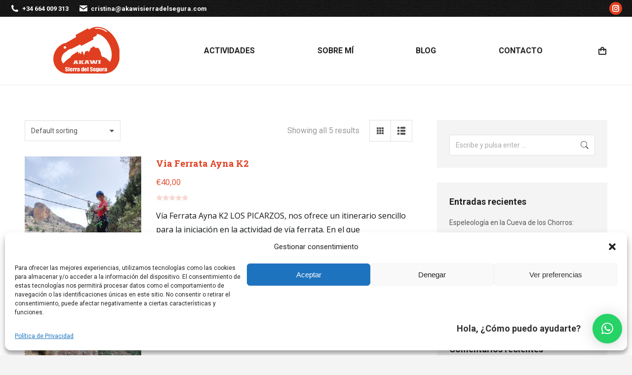

--- FILE ---
content_type: text/html; charset=UTF-8
request_url: https://akawisierradelsegura.com/categoria-producto/vias-ferratas?wc_view_mode=list
body_size: 25973
content:
<!DOCTYPE html>
<!--[if !(IE 6) | !(IE 7) | !(IE 8)  ]><!-->
<html lang="es" class="no-js">
<!--<![endif]-->
<head>
	<meta charset="UTF-8" />
		<meta name="viewport" content="width=device-width, initial-scale=1, maximum-scale=1, user-scalable=0">
			<link rel="profile" href="https://gmpg.org/xfn/11" />
	<meta name='robots' content='index, follow, max-image-preview:large, max-snippet:-1, max-video-preview:-1' />
<script>window._wca = window._wca || [];</script>

	<!-- This site is optimized with the Yoast SEO plugin v22.8 - https://yoast.com/wordpress/plugins/seo/ -->
	<title>Vías Ferratas archivos - Akawi Sierra del Segura</title>
	<link rel="canonical" href="https://akawisierradelsegura.com/categoria-producto/actividades/vias-ferratas" />
	<meta property="og:locale" content="es_ES" />
	<meta property="og:type" content="article" />
	<meta property="og:title" content="Vías Ferratas archivos - Akawi Sierra del Segura" />
	<meta property="og:url" content="https://akawisierradelsegura.com/categoria-producto/actividades/vias-ferratas" />
	<meta property="og:site_name" content="Akawi Sierra del Segura" />
	<meta name="twitter:card" content="summary_large_image" />
	<script type="application/ld+json" class="yoast-schema-graph">{"@context":"https://schema.org","@graph":[{"@type":"CollectionPage","@id":"https://akawisierradelsegura.com/categoria-producto/actividades/vias-ferratas","url":"https://akawisierradelsegura.com/categoria-producto/actividades/vias-ferratas","name":"Vías Ferratas archivos - Akawi Sierra del Segura","isPartOf":{"@id":"https://akawisierradelsegura.com/#website"},"primaryImageOfPage":{"@id":"https://akawisierradelsegura.com/categoria-producto/actividades/vias-ferratas#primaryimage"},"image":{"@id":"https://akawisierradelsegura.com/categoria-producto/actividades/vias-ferratas#primaryimage"},"thumbnailUrl":"https://akawisierradelsegura.com/wp-content/uploads/2022/06/via-ferrata-los-picazos.png","breadcrumb":{"@id":"https://akawisierradelsegura.com/categoria-producto/actividades/vias-ferratas#breadcrumb"},"inLanguage":"es"},{"@type":"ImageObject","inLanguage":"es","@id":"https://akawisierradelsegura.com/categoria-producto/actividades/vias-ferratas#primaryimage","url":"https://akawisierradelsegura.com/wp-content/uploads/2022/06/via-ferrata-los-picazos.png","contentUrl":"https://akawisierradelsegura.com/wp-content/uploads/2022/06/via-ferrata-los-picazos.png","width":670,"height":900,"caption":"via ferrata los picazos"},{"@type":"BreadcrumbList","@id":"https://akawisierradelsegura.com/categoria-producto/actividades/vias-ferratas#breadcrumb","itemListElement":[{"@type":"ListItem","position":1,"name":"Portada","item":"https://akawisierradelsegura.com/"},{"@type":"ListItem","position":2,"name":"Vías Ferratas"}]},{"@type":"WebSite","@id":"https://akawisierradelsegura.com/#website","url":"https://akawisierradelsegura.com/","name":"Akawi Sierra del Segura","description":"Turismo de Aventura en la Sierra del Segura.","publisher":{"@id":"https://akawisierradelsegura.com/#organization"},"potentialAction":[{"@type":"SearchAction","target":{"@type":"EntryPoint","urlTemplate":"https://akawisierradelsegura.com/?s={search_term_string}"},"query-input":"required name=search_term_string"}],"inLanguage":"es"},{"@type":"Organization","@id":"https://akawisierradelsegura.com/#organization","name":"Akawi Sierra del Segura","url":"https://akawisierradelsegura.com/","logo":{"@type":"ImageObject","inLanguage":"es","@id":"https://akawisierradelsegura.com/#/schema/logo/image/","url":"https://akawisierradelsegura.com/wp-content/uploads/2022/04/logo_akawi_s2.png","contentUrl":"https://akawisierradelsegura.com/wp-content/uploads/2022/04/logo_akawi_s2.png","width":250,"height":138,"caption":"Akawi Sierra del Segura"},"image":{"@id":"https://akawisierradelsegura.com/#/schema/logo/image/"},"sameAs":["https://www.instagram.com/akawisierradelsegura/"]}]}</script>
	<!-- / Yoast SEO plugin. -->


<link rel='dns-prefetch' href='//js-eu1.hs-scripts.com' />
<link rel='dns-prefetch' href='//stats.wp.com' />
<link rel='dns-prefetch' href='//maps.googleapis.com' />
<link rel='dns-prefetch' href='//fonts.googleapis.com' />
<link rel="alternate" type="application/rss+xml" title="Akawi Sierra del Segura &raquo; Feed" href="https://akawisierradelsegura.com/feed" />
<link rel="alternate" type="application/rss+xml" title="Akawi Sierra del Segura &raquo; Feed de los comentarios" href="https://akawisierradelsegura.com/comments/feed" />
<link rel="alternate" type="text/calendar" title="Akawi Sierra del Segura &raquo; iCal Feed" href="https://akawisierradelsegura.com/events/?ical=1" />
<link rel="alternate" type="application/rss+xml" title="Akawi Sierra del Segura &raquo; Vías Ferratas Category Feed" href="https://akawisierradelsegura.com/categoria-producto/vias-ferratas/feed" />
<style id='wp-img-auto-sizes-contain-inline-css' type='text/css'>
img:is([sizes=auto i],[sizes^="auto," i]){contain-intrinsic-size:3000px 1500px}
/*# sourceURL=wp-img-auto-sizes-contain-inline-css */
</style>
<style id='wp-emoji-styles-inline-css' type='text/css'>

	img.wp-smiley, img.emoji {
		display: inline !important;
		border: none !important;
		box-shadow: none !important;
		height: 1em !important;
		width: 1em !important;
		margin: 0 0.07em !important;
		vertical-align: -0.1em !important;
		background: none !important;
		padding: 0 !important;
	}
/*# sourceURL=wp-emoji-styles-inline-css */
</style>
<link rel='stylesheet' id='wp-block-library-css' href='https://akawisierradelsegura.com/wp-includes/css/dist/block-library/style.min.css?ver=6.9' type='text/css' media='all' />
<style id='wp-block-library-inline-css' type='text/css'>
.has-text-align-justify{text-align:justify;}

/*# sourceURL=wp-block-library-inline-css */
</style><link rel='stylesheet' id='wc-blocks-style-css' href='https://akawisierradelsegura.com/wp-content/plugins/woocommerce/assets/client/blocks/wc-blocks.css?ver=wc-8.9.4' type='text/css' media='all' />
<style id='global-styles-inline-css' type='text/css'>
:root{--wp--preset--aspect-ratio--square: 1;--wp--preset--aspect-ratio--4-3: 4/3;--wp--preset--aspect-ratio--3-4: 3/4;--wp--preset--aspect-ratio--3-2: 3/2;--wp--preset--aspect-ratio--2-3: 2/3;--wp--preset--aspect-ratio--16-9: 16/9;--wp--preset--aspect-ratio--9-16: 9/16;--wp--preset--color--black: #000000;--wp--preset--color--cyan-bluish-gray: #abb8c3;--wp--preset--color--white: #FFF;--wp--preset--color--pale-pink: #f78da7;--wp--preset--color--vivid-red: #cf2e2e;--wp--preset--color--luminous-vivid-orange: #ff6900;--wp--preset--color--luminous-vivid-amber: #fcb900;--wp--preset--color--light-green-cyan: #7bdcb5;--wp--preset--color--vivid-green-cyan: #00d084;--wp--preset--color--pale-cyan-blue: #8ed1fc;--wp--preset--color--vivid-cyan-blue: #0693e3;--wp--preset--color--vivid-purple: #9b51e0;--wp--preset--color--accent: #e03e20;--wp--preset--color--dark-gray: #111;--wp--preset--color--light-gray: #767676;--wp--preset--gradient--vivid-cyan-blue-to-vivid-purple: linear-gradient(135deg,rgb(6,147,227) 0%,rgb(155,81,224) 100%);--wp--preset--gradient--light-green-cyan-to-vivid-green-cyan: linear-gradient(135deg,rgb(122,220,180) 0%,rgb(0,208,130) 100%);--wp--preset--gradient--luminous-vivid-amber-to-luminous-vivid-orange: linear-gradient(135deg,rgb(252,185,0) 0%,rgb(255,105,0) 100%);--wp--preset--gradient--luminous-vivid-orange-to-vivid-red: linear-gradient(135deg,rgb(255,105,0) 0%,rgb(207,46,46) 100%);--wp--preset--gradient--very-light-gray-to-cyan-bluish-gray: linear-gradient(135deg,rgb(238,238,238) 0%,rgb(169,184,195) 100%);--wp--preset--gradient--cool-to-warm-spectrum: linear-gradient(135deg,rgb(74,234,220) 0%,rgb(151,120,209) 20%,rgb(207,42,186) 40%,rgb(238,44,130) 60%,rgb(251,105,98) 80%,rgb(254,248,76) 100%);--wp--preset--gradient--blush-light-purple: linear-gradient(135deg,rgb(255,206,236) 0%,rgb(152,150,240) 100%);--wp--preset--gradient--blush-bordeaux: linear-gradient(135deg,rgb(254,205,165) 0%,rgb(254,45,45) 50%,rgb(107,0,62) 100%);--wp--preset--gradient--luminous-dusk: linear-gradient(135deg,rgb(255,203,112) 0%,rgb(199,81,192) 50%,rgb(65,88,208) 100%);--wp--preset--gradient--pale-ocean: linear-gradient(135deg,rgb(255,245,203) 0%,rgb(182,227,212) 50%,rgb(51,167,181) 100%);--wp--preset--gradient--electric-grass: linear-gradient(135deg,rgb(202,248,128) 0%,rgb(113,206,126) 100%);--wp--preset--gradient--midnight: linear-gradient(135deg,rgb(2,3,129) 0%,rgb(40,116,252) 100%);--wp--preset--font-size--small: 13px;--wp--preset--font-size--medium: 20px;--wp--preset--font-size--large: 36px;--wp--preset--font-size--x-large: 42px;--wp--preset--spacing--20: 0.44rem;--wp--preset--spacing--30: 0.67rem;--wp--preset--spacing--40: 1rem;--wp--preset--spacing--50: 1.5rem;--wp--preset--spacing--60: 2.25rem;--wp--preset--spacing--70: 3.38rem;--wp--preset--spacing--80: 5.06rem;--wp--preset--shadow--natural: 6px 6px 9px rgba(0, 0, 0, 0.2);--wp--preset--shadow--deep: 12px 12px 50px rgba(0, 0, 0, 0.4);--wp--preset--shadow--sharp: 6px 6px 0px rgba(0, 0, 0, 0.2);--wp--preset--shadow--outlined: 6px 6px 0px -3px rgb(255, 255, 255), 6px 6px rgb(0, 0, 0);--wp--preset--shadow--crisp: 6px 6px 0px rgb(0, 0, 0);}:where(.is-layout-flex){gap: 0.5em;}:where(.is-layout-grid){gap: 0.5em;}body .is-layout-flex{display: flex;}.is-layout-flex{flex-wrap: wrap;align-items: center;}.is-layout-flex > :is(*, div){margin: 0;}body .is-layout-grid{display: grid;}.is-layout-grid > :is(*, div){margin: 0;}:where(.wp-block-columns.is-layout-flex){gap: 2em;}:where(.wp-block-columns.is-layout-grid){gap: 2em;}:where(.wp-block-post-template.is-layout-flex){gap: 1.25em;}:where(.wp-block-post-template.is-layout-grid){gap: 1.25em;}.has-black-color{color: var(--wp--preset--color--black) !important;}.has-cyan-bluish-gray-color{color: var(--wp--preset--color--cyan-bluish-gray) !important;}.has-white-color{color: var(--wp--preset--color--white) !important;}.has-pale-pink-color{color: var(--wp--preset--color--pale-pink) !important;}.has-vivid-red-color{color: var(--wp--preset--color--vivid-red) !important;}.has-luminous-vivid-orange-color{color: var(--wp--preset--color--luminous-vivid-orange) !important;}.has-luminous-vivid-amber-color{color: var(--wp--preset--color--luminous-vivid-amber) !important;}.has-light-green-cyan-color{color: var(--wp--preset--color--light-green-cyan) !important;}.has-vivid-green-cyan-color{color: var(--wp--preset--color--vivid-green-cyan) !important;}.has-pale-cyan-blue-color{color: var(--wp--preset--color--pale-cyan-blue) !important;}.has-vivid-cyan-blue-color{color: var(--wp--preset--color--vivid-cyan-blue) !important;}.has-vivid-purple-color{color: var(--wp--preset--color--vivid-purple) !important;}.has-black-background-color{background-color: var(--wp--preset--color--black) !important;}.has-cyan-bluish-gray-background-color{background-color: var(--wp--preset--color--cyan-bluish-gray) !important;}.has-white-background-color{background-color: var(--wp--preset--color--white) !important;}.has-pale-pink-background-color{background-color: var(--wp--preset--color--pale-pink) !important;}.has-vivid-red-background-color{background-color: var(--wp--preset--color--vivid-red) !important;}.has-luminous-vivid-orange-background-color{background-color: var(--wp--preset--color--luminous-vivid-orange) !important;}.has-luminous-vivid-amber-background-color{background-color: var(--wp--preset--color--luminous-vivid-amber) !important;}.has-light-green-cyan-background-color{background-color: var(--wp--preset--color--light-green-cyan) !important;}.has-vivid-green-cyan-background-color{background-color: var(--wp--preset--color--vivid-green-cyan) !important;}.has-pale-cyan-blue-background-color{background-color: var(--wp--preset--color--pale-cyan-blue) !important;}.has-vivid-cyan-blue-background-color{background-color: var(--wp--preset--color--vivid-cyan-blue) !important;}.has-vivid-purple-background-color{background-color: var(--wp--preset--color--vivid-purple) !important;}.has-black-border-color{border-color: var(--wp--preset--color--black) !important;}.has-cyan-bluish-gray-border-color{border-color: var(--wp--preset--color--cyan-bluish-gray) !important;}.has-white-border-color{border-color: var(--wp--preset--color--white) !important;}.has-pale-pink-border-color{border-color: var(--wp--preset--color--pale-pink) !important;}.has-vivid-red-border-color{border-color: var(--wp--preset--color--vivid-red) !important;}.has-luminous-vivid-orange-border-color{border-color: var(--wp--preset--color--luminous-vivid-orange) !important;}.has-luminous-vivid-amber-border-color{border-color: var(--wp--preset--color--luminous-vivid-amber) !important;}.has-light-green-cyan-border-color{border-color: var(--wp--preset--color--light-green-cyan) !important;}.has-vivid-green-cyan-border-color{border-color: var(--wp--preset--color--vivid-green-cyan) !important;}.has-pale-cyan-blue-border-color{border-color: var(--wp--preset--color--pale-cyan-blue) !important;}.has-vivid-cyan-blue-border-color{border-color: var(--wp--preset--color--vivid-cyan-blue) !important;}.has-vivid-purple-border-color{border-color: var(--wp--preset--color--vivid-purple) !important;}.has-vivid-cyan-blue-to-vivid-purple-gradient-background{background: var(--wp--preset--gradient--vivid-cyan-blue-to-vivid-purple) !important;}.has-light-green-cyan-to-vivid-green-cyan-gradient-background{background: var(--wp--preset--gradient--light-green-cyan-to-vivid-green-cyan) !important;}.has-luminous-vivid-amber-to-luminous-vivid-orange-gradient-background{background: var(--wp--preset--gradient--luminous-vivid-amber-to-luminous-vivid-orange) !important;}.has-luminous-vivid-orange-to-vivid-red-gradient-background{background: var(--wp--preset--gradient--luminous-vivid-orange-to-vivid-red) !important;}.has-very-light-gray-to-cyan-bluish-gray-gradient-background{background: var(--wp--preset--gradient--very-light-gray-to-cyan-bluish-gray) !important;}.has-cool-to-warm-spectrum-gradient-background{background: var(--wp--preset--gradient--cool-to-warm-spectrum) !important;}.has-blush-light-purple-gradient-background{background: var(--wp--preset--gradient--blush-light-purple) !important;}.has-blush-bordeaux-gradient-background{background: var(--wp--preset--gradient--blush-bordeaux) !important;}.has-luminous-dusk-gradient-background{background: var(--wp--preset--gradient--luminous-dusk) !important;}.has-pale-ocean-gradient-background{background: var(--wp--preset--gradient--pale-ocean) !important;}.has-electric-grass-gradient-background{background: var(--wp--preset--gradient--electric-grass) !important;}.has-midnight-gradient-background{background: var(--wp--preset--gradient--midnight) !important;}.has-small-font-size{font-size: var(--wp--preset--font-size--small) !important;}.has-medium-font-size{font-size: var(--wp--preset--font-size--medium) !important;}.has-large-font-size{font-size: var(--wp--preset--font-size--large) !important;}.has-x-large-font-size{font-size: var(--wp--preset--font-size--x-large) !important;}
/*# sourceURL=global-styles-inline-css */
</style>

<style id='classic-theme-styles-inline-css' type='text/css'>
/*! This file is auto-generated */
.wp-block-button__link{color:#fff;background-color:#32373c;border-radius:9999px;box-shadow:none;text-decoration:none;padding:calc(.667em + 2px) calc(1.333em + 2px);font-size:1.125em}.wp-block-file__button{background:#32373c;color:#fff;text-decoration:none}
/*# sourceURL=/wp-includes/css/classic-themes.min.css */
</style>
<link rel='stylesheet' id='contact-form-7-css' href='https://akawisierradelsegura.com/wp-content/plugins/contact-form-7/includes/css/styles.css?ver=5.9.5' type='text/css' media='all' />
<link rel='stylesheet' id='dashicons-css' href='https://akawisierradelsegura.com/wp-includes/css/dashicons.min.css?ver=6.9' type='text/css' media='all' />
<style id='woocommerce-inline-inline-css' type='text/css'>
.woocommerce form .form-row .required { visibility: visible; }
/*# sourceURL=woocommerce-inline-inline-css */
</style>
<link rel='stylesheet' id='tribe-events-v2-single-skeleton-css' href='https://akawisierradelsegura.com/wp-content/plugins/the-events-calendar/src/resources/css/tribe-events-single-skeleton.min.css?ver=6.5.0.1' type='text/css' media='all' />
<link rel='stylesheet' id='tribe-events-v2-single-skeleton-full-css' href='https://akawisierradelsegura.com/wp-content/plugins/the-events-calendar/src/resources/css/tribe-events-single-full.min.css?ver=6.5.0.1' type='text/css' media='all' />
<link rel='stylesheet' id='tec-events-elementor-widgets-base-styles-css' href='https://akawisierradelsegura.com/wp-content/plugins/the-events-calendar/src/resources/css/integrations/plugins/elementor/widgets/widget-base.min.css?ver=6.5.0.1' type='text/css' media='all' />
<link rel='stylesheet' id='cmplz-general-css' href='https://akawisierradelsegura.com/wp-content/plugins/complianz-gdpr/assets/css/cookieblocker.min.css?ver=1718107433' type='text/css' media='all' />
<link rel='stylesheet' id='the7-font-css' href='https://akawisierradelsegura.com/wp-content/themes/dt-the7/fonts/icomoon-the7-font/icomoon-the7-font.min.css?ver=11.10.0.1' type='text/css' media='all' />
<link rel='stylesheet' id='the7-awesome-fonts-css' href='https://akawisierradelsegura.com/wp-content/themes/dt-the7/fonts/FontAwesome/css/all.min.css?ver=11.10.0.1' type='text/css' media='all' />
<link rel='stylesheet' id='the7-awesome-fonts-back-css' href='https://akawisierradelsegura.com/wp-content/themes/dt-the7/fonts/FontAwesome/back-compat.min.css?ver=11.10.0.1' type='text/css' media='all' />
<link rel='stylesheet' id='the7-icomoon-font-awesome-14x14-css' href='https://akawisierradelsegura.com/wp-content/uploads/smile_fonts/icomoon-font-awesome-14x14/icomoon-font-awesome-14x14.css?ver=6.9' type='text/css' media='all' />
<link rel='stylesheet' id='qlwapp-css' href='https://akawisierradelsegura.com/wp-content/plugins/wp-whatsapp-chat/build/frontend/css/style.css?ver=7.4.1' type='text/css' media='all' />
<link rel='stylesheet' id='dt-web-fonts-css' href='https://fonts.googleapis.com/css?family=Roboto:400,400italic,600,700%7COpen+Sans:400,600,700%7CRoboto+Slab:400,600,700%7CNunito+Sans:300,400,600,700' type='text/css' media='all' />
<link rel='stylesheet' id='dt-main-css' href='https://akawisierradelsegura.com/wp-content/themes/dt-the7/css/main.min.css?ver=11.10.0.1' type='text/css' media='all' />
<style id='dt-main-inline-css' type='text/css'>
body #load {
  display: block;
  height: 100%;
  overflow: hidden;
  position: fixed;
  width: 100%;
  z-index: 9901;
  opacity: 1;
  visibility: visible;
  transition: all .35s ease-out;
}
.load-wrap {
  width: 100%;
  height: 100%;
  background-position: center center;
  background-repeat: no-repeat;
  text-align: center;
  display: -ms-flexbox;
  display: -ms-flex;
  display: flex;
  -ms-align-items: center;
  -ms-flex-align: center;
  align-items: center;
  -ms-flex-flow: column wrap;
  flex-flow: column wrap;
  -ms-flex-pack: center;
  -ms-justify-content: center;
  justify-content: center;
}
.load-wrap > svg {
  position: absolute;
  top: 50%;
  left: 50%;
  transform: translate(-50%,-50%);
}
#load {
  background: var(--the7-elementor-beautiful-loading-bg,#fcfcfb);
  --the7-beautiful-spinner-color2: var(--the7-beautiful-spinner-color,#e03e20);
}

/*# sourceURL=dt-main-inline-css */
</style>
<link rel='stylesheet' id='the7-custom-scrollbar-css' href='https://akawisierradelsegura.com/wp-content/themes/dt-the7/lib/custom-scrollbar/custom-scrollbar.min.css?ver=11.10.0.1' type='text/css' media='all' />
<link rel='stylesheet' id='the7-wpbakery-css' href='https://akawisierradelsegura.com/wp-content/themes/dt-the7/css/wpbakery.min.css?ver=11.10.0.1' type='text/css' media='all' />
<link rel='stylesheet' id='the7-css-vars-css' href='https://akawisierradelsegura.com/wp-content/uploads/the7-css/css-vars.css?ver=44c933cd622e' type='text/css' media='all' />
<link rel='stylesheet' id='dt-custom-css' href='https://akawisierradelsegura.com/wp-content/uploads/the7-css/custom.css?ver=44c933cd622e' type='text/css' media='all' />
<link rel='stylesheet' id='wc-dt-custom-css' href='https://akawisierradelsegura.com/wp-content/uploads/the7-css/compatibility/wc-dt-custom.css?ver=44c933cd622e' type='text/css' media='all' />
<link rel='stylesheet' id='dt-media-css' href='https://akawisierradelsegura.com/wp-content/uploads/the7-css/media.css?ver=44c933cd622e' type='text/css' media='all' />
<link rel='stylesheet' id='the7-mega-menu-css' href='https://akawisierradelsegura.com/wp-content/uploads/the7-css/mega-menu.css?ver=44c933cd622e' type='text/css' media='all' />
<link rel='stylesheet' id='style-css' href='https://akawisierradelsegura.com/wp-content/themes/dt-the7/style.css?ver=11.10.0.1' type='text/css' media='all' />
<link rel='stylesheet' id='the7-elementor-global-css' href='https://akawisierradelsegura.com/wp-content/themes/dt-the7/css/compatibility/elementor/elementor-global.min.css?ver=11.10.0.1' type='text/css' media='all' />
<link rel='stylesheet' id='ultimate-vc-addons-style-min-css' href='https://akawisierradelsegura.com/wp-content/plugins/Ultimate_VC_Addons/assets/min-css/ultimate.min.css?ver=3.19.19' type='text/css' media='all' />
<link rel='stylesheet' id='ultimate-vc-addons-icons-css' href='https://akawisierradelsegura.com/wp-content/plugins/Ultimate_VC_Addons/assets/css/icons.css?ver=3.19.19' type='text/css' media='all' />
<link rel='stylesheet' id='ultimate-vc-addons-vidcons-css' href='https://akawisierradelsegura.com/wp-content/plugins/Ultimate_VC_Addons/assets/fonts/vidcons.css?ver=3.19.19' type='text/css' media='all' />
<link rel='stylesheet' id='ultimate-vc-addons-selected-google-fonts-style-css' href='https://fonts.googleapis.com/css?family=Roboto+Slab:normal,700|Open+Sans:normal,700&#038;subset=latin-ext,cyrillic,cyrillic-ext,vietnamese,greek-ext,latin,greek' type='text/css' media='all' />
<link rel='stylesheet' id='elementor-frontend-css' href='https://akawisierradelsegura.com/wp-content/uploads/elementor/css/custom-frontend.min.css?ver=1718098301' type='text/css' media='all' />
<link rel='stylesheet' id='eael-general-css' href='https://akawisierradelsegura.com/wp-content/plugins/essential-addons-for-elementor-lite/assets/front-end/css/view/general.min.css?ver=5.9.24' type='text/css' media='all' />
<script type="text/javascript" src="https://akawisierradelsegura.com/wp-includes/js/jquery/jquery.min.js?ver=3.7.1" id="jquery-core-js"></script>
<script type="text/javascript" src="https://akawisierradelsegura.com/wp-includes/js/jquery/jquery-migrate.min.js?ver=3.4.1" id="jquery-migrate-js"></script>
<script type="text/javascript" src="https://akawisierradelsegura.com/wp-content/plugins/woocommerce/assets/js/jquery-blockui/jquery.blockUI.min.js?ver=2.7.0-wc.8.9.4" id="jquery-blockui-js" data-wp-strategy="defer"></script>
<script type="text/javascript" id="wc-add-to-cart-js-extra">
/* <![CDATA[ */
var wc_add_to_cart_params = {"ajax_url":"/wp-admin/admin-ajax.php","wc_ajax_url":"/?wc-ajax=%%endpoint%%","i18n_view_cart":"Ver Carrito","cart_url":"https://akawisierradelsegura.com/carrito","is_cart":"","cart_redirect_after_add":"yes"};
//# sourceURL=wc-add-to-cart-js-extra
/* ]]> */
</script>
<script type="text/javascript" src="https://akawisierradelsegura.com/wp-content/plugins/woocommerce/assets/js/frontend/add-to-cart.min.js?ver=8.9.4" id="wc-add-to-cart-js" data-wp-strategy="defer"></script>
<script type="text/javascript" src="https://akawisierradelsegura.com/wp-content/plugins/woocommerce/assets/js/js-cookie/js.cookie.min.js?ver=2.1.4-wc.8.9.4" id="js-cookie-js" defer="defer" data-wp-strategy="defer"></script>
<script type="text/javascript" id="woocommerce-js-extra">
/* <![CDATA[ */
var woocommerce_params = {"ajax_url":"/wp-admin/admin-ajax.php","wc_ajax_url":"/?wc-ajax=%%endpoint%%"};
//# sourceURL=woocommerce-js-extra
/* ]]> */
</script>
<script type="text/javascript" src="https://akawisierradelsegura.com/wp-content/plugins/woocommerce/assets/js/frontend/woocommerce.min.js?ver=8.9.4" id="woocommerce-js" defer="defer" data-wp-strategy="defer"></script>
<script type="text/javascript" src="https://akawisierradelsegura.com/wp-content/plugins/js_composer/assets/js/vendors/woocommerce-add-to-cart.js?ver=7.6" id="vc_woocommerce-add-to-cart-js-js"></script>
<script type="text/javascript" id="WCPAY_ASSETS-js-extra">
/* <![CDATA[ */
var wcpayAssets = {"url":"https://akawisierradelsegura.com/wp-content/plugins/woocommerce-payments/dist/"};
//# sourceURL=WCPAY_ASSETS-js-extra
/* ]]> */
</script>
<script data-service="jetpack-statistics" data-category="statistics" type="text/plain" data-cmplz-src="https://stats.wp.com/s-202603.js" id="woocommerce-analytics-js" defer="defer" data-wp-strategy="defer"></script>
<script type="text/javascript" id="dt-above-fold-js-extra">
/* <![CDATA[ */
var dtLocal = {"themeUrl":"https://akawisierradelsegura.com/wp-content/themes/dt-the7","passText":"Para ver esta publicaci\u00f3n protegida, introduce la contrase\u00f1a debajo:","moreButtonText":{"loading":"Cargando...","loadMore":"Cargar m\u00e1s"},"postID":"78228","ajaxurl":"https://akawisierradelsegura.com/wp-admin/admin-ajax.php","REST":{"baseUrl":"https://akawisierradelsegura.com/wp-json/the7/v1","endpoints":{"sendMail":"/send-mail"}},"contactMessages":{"required":"One or more fields have an error. Please check and try again.","terms":"Please accept the privacy policy.","fillTheCaptchaError":"Please, fill the captcha."},"captchaSiteKey":"","ajaxNonce":"2857cfce63","pageData":{"type":"archive","template":null,"layout":"masonry"},"themeSettings":{"smoothScroll":"off","lazyLoading":false,"desktopHeader":{"height":96},"ToggleCaptionEnabled":"disabled","ToggleCaption":"Navigation","floatingHeader":{"showAfter":150,"showMenu":true,"height":64,"logo":{"showLogo":true,"html":"\u003Cimg class=\" preload-me\" src=\"https://akawisierradelsegura.com/wp-content/uploads/2022/04/logo_akawi_s2.png\" srcset=\"https://akawisierradelsegura.com/wp-content/uploads/2022/04/logo_akawi_s2.png 250w\" width=\"250\" height=\"138\"   sizes=\"250px\" alt=\"Akawi Sierra del Segura\" /\u003E","url":"https://akawisierradelsegura.com/"}},"topLine":{"floatingTopLine":{"logo":{"showLogo":false,"html":""}}},"mobileHeader":{"firstSwitchPoint":1100,"secondSwitchPoint":778,"firstSwitchPointHeight":64,"secondSwitchPointHeight":64,"mobileToggleCaptionEnabled":"right","mobileToggleCaption":"Menu"},"stickyMobileHeaderFirstSwitch":{"logo":{"html":"\u003Cimg class=\" preload-me\" src=\"https://akawisierradelsegura.com/wp-content/uploads/2022/04/logo_akawi_s2.png\" srcset=\"https://akawisierradelsegura.com/wp-content/uploads/2022/04/logo_akawi_s2.png 250w\" width=\"250\" height=\"138\"   sizes=\"250px\" alt=\"Akawi Sierra del Segura\" /\u003E"}},"stickyMobileHeaderSecondSwitch":{"logo":{"html":"\u003Cimg class=\" preload-me\" src=\"https://akawisierradelsegura.com/wp-content/uploads/2022/04/logo_akawi_s2.png\" srcset=\"https://akawisierradelsegura.com/wp-content/uploads/2022/04/logo_akawi_s2.png 250w\" width=\"250\" height=\"138\"   sizes=\"250px\" alt=\"Akawi Sierra del Segura\" /\u003E"}},"sidebar":{"switchPoint":992},"boxedWidth":"1500px"},"VCMobileScreenWidth":"778","wcCartFragmentHash":"56907c4aed9152205cf7c7858566bae9","elementor":{"settings":{"container_width":1300}}};
var dtShare = {"shareButtonText":{"facebook":"Compartir en Facebook","twitter":"Tweet","pinterest":"Tweet","linkedin":"Compartir en Linkedin","whatsapp":"Compartir en Whatsapp"},"overlayOpacity":"85"};
//# sourceURL=dt-above-fold-js-extra
/* ]]> */
</script>
<script type="text/javascript" src="https://akawisierradelsegura.com/wp-content/themes/dt-the7/js/above-the-fold.min.js?ver=11.10.0.1" id="dt-above-fold-js"></script>
<script type="text/javascript" src="https://akawisierradelsegura.com/wp-content/themes/dt-the7/js/compatibility/woocommerce/woocommerce.min.js?ver=11.10.0.1" id="dt-woocommerce-js"></script>
<script type="text/javascript" src="https://akawisierradelsegura.com/wp-content/plugins/Ultimate_VC_Addons/assets/min-js/modernizr-custom.min.js?ver=3.19.19" id="ultimate-vc-addons-modernizr-js"></script>
<script type="text/javascript" src="https://akawisierradelsegura.com/wp-content/plugins/Ultimate_VC_Addons/assets/min-js/jquery-ui.min.js?ver=3.19.19" id="jquery_ui-js"></script>
<script type="text/javascript" src="https://maps.googleapis.com/maps/api/js" id="ultimate-vc-addons-googleapis-js"></script>
<script type="text/javascript" src="https://akawisierradelsegura.com/wp-includes/js/jquery/ui/core.min.js?ver=1.13.3" id="jquery-ui-core-js"></script>
<script type="text/javascript" src="https://akawisierradelsegura.com/wp-includes/js/jquery/ui/mouse.min.js?ver=1.13.3" id="jquery-ui-mouse-js"></script>
<script type="text/javascript" src="https://akawisierradelsegura.com/wp-includes/js/jquery/ui/slider.min.js?ver=1.13.3" id="jquery-ui-slider-js"></script>
<script type="text/javascript" src="https://akawisierradelsegura.com/wp-content/plugins/Ultimate_VC_Addons/assets/min-js/jquery-ui-labeledslider.min.js?ver=3.19.19" id="ultimate-vc-addons_range_tick-js"></script>
<script type="text/javascript" src="https://akawisierradelsegura.com/wp-content/plugins/Ultimate_VC_Addons/assets/min-js/ultimate.min.js?ver=3.19.19" id="ultimate-vc-addons-script-js"></script>
<script type="text/javascript" src="https://akawisierradelsegura.com/wp-content/plugins/Ultimate_VC_Addons/assets/min-js/modal-all.min.js?ver=3.19.19" id="ultimate-vc-addons-modal-all-js"></script>
<script type="text/javascript" src="https://akawisierradelsegura.com/wp-content/plugins/Ultimate_VC_Addons/assets/min-js/jparallax.min.js?ver=3.19.19" id="ultimate-vc-addons-jquery.shake-js"></script>
<script type="text/javascript" src="https://akawisierradelsegura.com/wp-content/plugins/Ultimate_VC_Addons/assets/min-js/vhparallax.min.js?ver=3.19.19" id="ultimate-vc-addons-jquery.vhparallax-js"></script>
<script type="text/javascript" src="https://akawisierradelsegura.com/wp-content/plugins/Ultimate_VC_Addons/assets/min-js/ultimate_bg.min.js?ver=3.19.19" id="ultimate-vc-addons-row-bg-js"></script>
<script type="text/javascript" src="https://akawisierradelsegura.com/wp-content/plugins/Ultimate_VC_Addons/assets/min-js/mb-YTPlayer.min.js?ver=3.19.19" id="ultimate-vc-addons-jquery.ytplayer-js"></script>
<script></script><link rel="https://api.w.org/" href="https://akawisierradelsegura.com/wp-json/" /><link rel="alternate" title="JSON" type="application/json" href="https://akawisierradelsegura.com/wp-json/wp/v2/product_cat/298" /><link rel="EditURI" type="application/rsd+xml" title="RSD" href="https://akawisierradelsegura.com/xmlrpc.php?rsd" />
<meta name="generator" content="WordPress 6.9" />
<meta name="generator" content="WooCommerce 8.9.4" />
			<!-- DO NOT COPY THIS SNIPPET! Start of Page Analytics Tracking for HubSpot WordPress plugin v11.1.21-->
			<script class="hsq-set-content-id" data-content-id="listing-page">
				var _hsq = _hsq || [];
				_hsq.push(["setContentType", "listing-page"]);
			</script>
			<!-- DO NOT COPY THIS SNIPPET! End of Page Analytics Tracking for HubSpot WordPress plugin -->
			<meta name="tec-api-version" content="v1"><meta name="tec-api-origin" content="https://akawisierradelsegura.com"><link rel="alternate" href="https://akawisierradelsegura.com/wp-json/tribe/events/v1/" />	<style>img#wpstats{display:none}</style>
					<style>.cmplz-hidden {
					display: none !important;
				}</style>	<noscript><style>.woocommerce-product-gallery{ opacity: 1 !important; }</style></noscript>
	<meta name="generator" content="Elementor 3.21.7; features: e_optimized_assets_loading; settings: css_print_method-external, google_font-enabled, font_display-auto">
<style type="text/css">.recentcomments a{display:inline !important;padding:0 !important;margin:0 !important;}</style><meta name="generator" content="Powered by WPBakery Page Builder - drag and drop page builder for WordPress."/>
<script type="text/javascript" id="the7-loader-script">
document.addEventListener("DOMContentLoaded", function(event) {
	var load = document.getElementById("load");
	if(!load.classList.contains('loader-removed')){
		var removeLoading = setTimeout(function() {
			load.className += " loader-removed";
		}, 300);
	}
});
</script>
		<link rel="icon" href="https://akawisierradelsegura.com/wp-content/uploads/2022/03/favicon.png" type="image/png" sizes="16x16"/><link rel="icon" href="https://akawisierradelsegura.com/wp-content/uploads/2022/03/favicon.png" type="image/png" sizes="32x32"/>			<style>
				:root {
				--qlwapp-scheme-font-family:inherit;--qlwapp-scheme-font-size:18px;--qlwapp-scheme-icon-size:60px;--qlwapp-scheme-icon-font-size:24px;--qlwapp-button-animation-name:none;				}
			</style>
			<noscript><style> .wpb_animate_when_almost_visible { opacity: 1; }</style></noscript><style id='the7-custom-inline-css' type='text/css'>
/*Contact Form 7 font color */
.contact-form-white-titles {
font-size: 13px; 
font-weight: 700;
color: #ffffff; 
}

/*Phone number font color on mobile devices*/
.dt-phone h3 *,
.dt-phone h3:hover *{
    color: inherit;
}
</style>
</head>
<body data-cmplz=1 id="the7-body" class="archive tax-product_cat term-vias-ferratas term-298 wp-custom-logo wp-embed-responsive wp-theme-dt-the7 theme-dt-the7 woocommerce woocommerce-page woocommerce-no-js tribe-no-js layout-masonry description-under-image title-off dt-responsive-on right-mobile-menu-close-icon ouside-menu-close-icon mobile-close-right-caption  fade-thin-mobile-menu-close-icon fade-small-menu-close-icon srcset-enabled btn-flat custom-btn-color custom-btn-hover-color phantom-slide phantom-line-decoration phantom-custom-logo-on floating-mobile-menu-icon top-header first-switch-logo-left first-switch-menu-right second-switch-logo-left second-switch-menu-right right-mobile-menu layzr-loading-on popup-message-style the7-ver-11.10.0.1 dt-fa-compatibility wpb-js-composer js-comp-ver-7.6 vc_responsive elementor-default elementor-kit-1363">
<!-- The7 11.10.0.1 -->
<div id="load" class="spinner-loader">
	<div class="load-wrap"><style type="text/css">
    [class*="the7-spinner-animate-"]{
        animation: spinner-animation 1s cubic-bezier(1,1,1,1) infinite;
        x:46.5px;
        y:40px;
        width:7px;
        height:20px;
        fill:var(--the7-beautiful-spinner-color2);
        opacity: 0.2;
    }
    .the7-spinner-animate-2{
        animation-delay: 0.083s;
    }
    .the7-spinner-animate-3{
        animation-delay: 0.166s;
    }
    .the7-spinner-animate-4{
         animation-delay: 0.25s;
    }
    .the7-spinner-animate-5{
         animation-delay: 0.33s;
    }
    .the7-spinner-animate-6{
         animation-delay: 0.416s;
    }
    .the7-spinner-animate-7{
         animation-delay: 0.5s;
    }
    .the7-spinner-animate-8{
         animation-delay: 0.58s;
    }
    .the7-spinner-animate-9{
         animation-delay: 0.666s;
    }
    .the7-spinner-animate-10{
         animation-delay: 0.75s;
    }
    .the7-spinner-animate-11{
        animation-delay: 0.83s;
    }
    .the7-spinner-animate-12{
        animation-delay: 0.916s;
    }
    @keyframes spinner-animation{
        from {
            opacity: 1;
        }
        to{
            opacity: 0;
        }
    }
</style>
<svg width="75px" height="75px" xmlns="http://www.w3.org/2000/svg" viewBox="0 0 100 100" preserveAspectRatio="xMidYMid">
	<rect class="the7-spinner-animate-1" rx="5" ry="5" transform="rotate(0 50 50) translate(0 -30)"></rect>
	<rect class="the7-spinner-animate-2" rx="5" ry="5" transform="rotate(30 50 50) translate(0 -30)"></rect>
	<rect class="the7-spinner-animate-3" rx="5" ry="5" transform="rotate(60 50 50) translate(0 -30)"></rect>
	<rect class="the7-spinner-animate-4" rx="5" ry="5" transform="rotate(90 50 50) translate(0 -30)"></rect>
	<rect class="the7-spinner-animate-5" rx="5" ry="5" transform="rotate(120 50 50) translate(0 -30)"></rect>
	<rect class="the7-spinner-animate-6" rx="5" ry="5" transform="rotate(150 50 50) translate(0 -30)"></rect>
	<rect class="the7-spinner-animate-7" rx="5" ry="5" transform="rotate(180 50 50) translate(0 -30)"></rect>
	<rect class="the7-spinner-animate-8" rx="5" ry="5" transform="rotate(210 50 50) translate(0 -30)"></rect>
	<rect class="the7-spinner-animate-9" rx="5" ry="5" transform="rotate(240 50 50) translate(0 -30)"></rect>
	<rect class="the7-spinner-animate-10" rx="5" ry="5" transform="rotate(270 50 50) translate(0 -30)"></rect>
	<rect class="the7-spinner-animate-11" rx="5" ry="5" transform="rotate(300 50 50) translate(0 -30)"></rect>
	<rect class="the7-spinner-animate-12" rx="5" ry="5" transform="rotate(330 50 50) translate(0 -30)"></rect>
</svg></div>
</div>
<div id="page" >
	<a class="skip-link screen-reader-text" href="#content">Saltar al contenido</a>

<div class="masthead inline-header justify widgets full-height full-width surround line-decoration shadow-mobile-header-decoration small-mobile-menu-icon mobile-right-caption mobile-menu-icon-bg-on mobile-menu-icon-hover-bg-on dt-parent-menu-clickable show-sub-menu-on-hover show-device-logo show-mobile-logo"  role="banner">

	<div class="top-bar top-bar-line-hide">
	<div class="top-bar-bg" ></div>
	<div class="left-widgets mini-widgets"><span class="mini-contacts phone show-on-desktop in-top-bar-left in-menu-second-switch"><i class="fa-fw the7-mw-icon-phone-bold"></i>+34 664 009 313</span><span class="mini-contacts email show-on-desktop in-menu-first-switch in-menu-second-switch"><i class="fa-fw the7-mw-icon-mail-bold"></i>cristina@akawisierradelsegura.com</span></div><div class="right-widgets mini-widgets"><div class="soc-ico show-on-desktop in-top-bar-right in-menu-second-switch accent-bg disabled-border border-off hover-custom-bg hover-disabled-border  hover-border-off"><a title="Instagram page opens in new window" href="https://www.instagram.com/akawisierradelsegura/" target="_blank" class="instagram"><span class="soc-font-icon"></span><span class="screen-reader-text">Instagram page opens in new window</span></a></div></div></div>

	<header class="header-bar">

		<div class="branding">
	<div id="site-title" class="assistive-text">Akawi Sierra del Segura</div>
	<div id="site-description" class="assistive-text">Turismo de Aventura en la Sierra del Segura.</div>
	<a class="" href="https://akawisierradelsegura.com/"><img class=" preload-me" src="https://akawisierradelsegura.com/wp-content/uploads/2022/04/logo_akawi_s2.png" srcset="https://akawisierradelsegura.com/wp-content/uploads/2022/04/logo_akawi_s2.png 250w" width="250" height="138"   sizes="250px" alt="Akawi Sierra del Segura" /><img class="mobile-logo preload-me" src="https://akawisierradelsegura.com/wp-content/uploads/2022/04/logo_akawi_s2.png" srcset="https://akawisierradelsegura.com/wp-content/uploads/2022/04/logo_akawi_s2.png 250w" width="250" height="138"   sizes="250px" alt="Akawi Sierra del Segura" /></a></div>

		<ul id="primary-menu" class="main-nav underline-decoration upwards-line outside-item-double-margin"><li class="menu-item menu-item-type-custom menu-item-object-custom menu-item-has-children menu-item-78427 first has-children depth-0"><a href='#' data-level='1'><span class="menu-item-text"><span class="menu-text">ACTIVIDADES</span></span></a><ul class="sub-nav level-arrows-on"><li class="menu-item menu-item-type-post_type menu-item-object-page menu-item-77827 first depth-1"><a href='https://akawisierradelsegura.com/vias-ferratas' data-level='2'><span class="menu-item-text"><span class="menu-text">VÍAS FERRATAS</span></span></a></li> <li class="menu-item menu-item-type-post_type menu-item-object-page menu-item-77828 depth-1"><a href='https://akawisierradelsegura.com/rafting' data-level='2'><span class="menu-item-text"><span class="menu-text">RAFTING</span></span></a></li> <li class="menu-item menu-item-type-post_type menu-item-object-page menu-item-77850 depth-1"><a href='https://akawisierradelsegura.com/ecoturismo-2' data-level='2'><span class="menu-item-text"><span class="menu-text">DESCENSO EN KAYAKS</span></span></a></li> <li class="menu-item menu-item-type-post_type menu-item-object-page menu-item-77859 depth-1"><a href='https://akawisierradelsegura.com/espeleologia' data-level='2'><span class="menu-item-text"><span class="menu-text">ESPELEOLOGÍA</span></span></a></li> <li class="menu-item menu-item-type-post_type menu-item-object-page menu-item-77963 depth-1"><a href='https://akawisierradelsegura.com/barranquismo' data-level='2'><span class="menu-item-text"><span class="menu-text">BARRANQUISMO</span></span></a></li> <li class="menu-item menu-item-type-post_type menu-item-object-page menu-item-77875 depth-1"><a href='https://akawisierradelsegura.com/escalada' data-level='2'><span class="menu-item-text"><span class="menu-text">ESCALADA</span></span></a></li> <li class="menu-item menu-item-type-post_type menu-item-object-page menu-item-77876 depth-1"><a href='https://akawisierradelsegura.com/senderismo-trekking' data-level='2'><span class="menu-item-text"><span class="menu-text">SENDERISMO / TREKKING</span></span></a></li> <li class="menu-item menu-item-type-post_type menu-item-object-page menu-item-77958 depth-1"><a href='https://akawisierradelsegura.com/gymkhana' data-level='2'><span class="menu-item-text"><span class="menu-text">GYMKHANA</span></span></a></li> <li class="menu-item menu-item-type-post_type menu-item-object-page menu-item-77964 depth-1"><a href='https://akawisierradelsegura.com/barefoot' data-level='2'><span class="menu-item-text"><span class="menu-text">BAREFOOT</span></span></a></li> <li class="menu-item menu-item-type-post_type menu-item-object-page menu-item-77960 depth-1"><a href='https://akawisierradelsegura.com/plogging' data-level='2'><span class="menu-item-text"><span class="menu-text">PLOGGING</span></span></a></li> <li class="menu-item menu-item-type-post_type menu-item-object-page menu-item-78367 depth-1"><a href='https://akawisierradelsegura.com/rutas-botanicas-en-elche-de-la-sierra' data-level='2'><span class="menu-item-text"><span class="menu-text">RUTAS BOTANICAS ELCHE DE LA SIERRA</span></span></a></li> <li class="menu-item menu-item-type-post_type menu-item-object-page menu-item-77961 depth-1"><a href='https://akawisierradelsegura.com/actividades-itinerantes' data-level='2'><span class="menu-item-text"><span class="menu-text">ACTIVIDADES ITINERANTES</span></span></a></li> </ul></li> <li class="menu-item menu-item-type-post_type menu-item-object-page menu-item-76967 depth-0"><a href='https://akawisierradelsegura.com/sobre-mi' data-level='1'><span class="menu-item-text"><span class="menu-text">Sobre mí</span></span></a></li> <li class="menu-item menu-item-type-post_type menu-item-object-page menu-item-78031 depth-0"><a href='https://akawisierradelsegura.com/blog' data-level='1'><span class="menu-item-text"><span class="menu-text">Blog</span></span></a></li> <li class="menu-item menu-item-type-post_type menu-item-object-page menu-item-76986 last depth-0"><a href='https://akawisierradelsegura.com/contacto' data-level='1'><span class="menu-item-text"><span class="menu-text">Contacto</span></span></a></li> </ul>
		<div class="mini-widgets"><div class="show-on-desktop near-logo-first-switch near-logo-second-switch">
<div class="wc-shopping-cart shopping-cart text-disable round-counter-style" data-cart-hash="56907c4aed9152205cf7c7858566bae9">

	<a class="wc-ico-cart text-disable round-counter-style" href="https://akawisierradelsegura.com/carrito"><i class="icomoon-the7-font-the7-cart-02"></i>&nbsp;<span class="counter hide-if-empty hidden custom-bg">0</span></a>

	<div class="shopping-cart-wrap">
		<div class="shopping-cart-inner">
			
						<p class="buttons top-position">
				<a href="https://akawisierradelsegura.com/carrito" class="button view-cart">Ver Carrito</a><a href="https://akawisierradelsegura.com/pago" class="button checkout">Finalizar compra</a>			</p>

						<ul class="cart_list product_list_widget empty">
				<li>No hay productos en el Carrito.</li>			</ul>
			<div class="shopping-cart-bottom" style="display: none">
				<p class="total">
					<strong>Subtotal:</strong> <span class="woocommerce-Price-amount amount"><bdi><span class="woocommerce-Price-currencySymbol">&euro;</span>0,00</bdi></span>				</p>
				<p class="buttons">
					<a href="https://akawisierradelsegura.com/carrito" class="button view-cart">Ver Carrito</a><a href="https://akawisierradelsegura.com/pago" class="button checkout">Finalizar compra</a>				</p>
			</div>
					</div>
	</div>

</div>
</div></div>
	</header>

</div>
<div role="navigation" class="dt-mobile-header ">
	<div class="dt-close-mobile-menu-icon"><span class="mobile-menu-close-caption">close</span><div class="close-line-wrap"><span class="close-line"></span><span class="close-line"></span><span class="close-line"></span></div></div>	<ul id="mobile-menu" class="mobile-main-nav">
		<li class="menu-item menu-item-type-custom menu-item-object-custom menu-item-has-children menu-item-78427 first has-children depth-0"><a href='#' data-level='1'><span class="menu-item-text"><span class="menu-text">ACTIVIDADES</span></span></a><ul class="sub-nav level-arrows-on"><li class="menu-item menu-item-type-post_type menu-item-object-page menu-item-77827 first depth-1"><a href='https://akawisierradelsegura.com/vias-ferratas' data-level='2'><span class="menu-item-text"><span class="menu-text">VÍAS FERRATAS</span></span></a></li> <li class="menu-item menu-item-type-post_type menu-item-object-page menu-item-77828 depth-1"><a href='https://akawisierradelsegura.com/rafting' data-level='2'><span class="menu-item-text"><span class="menu-text">RAFTING</span></span></a></li> <li class="menu-item menu-item-type-post_type menu-item-object-page menu-item-77850 depth-1"><a href='https://akawisierradelsegura.com/ecoturismo-2' data-level='2'><span class="menu-item-text"><span class="menu-text">DESCENSO EN KAYAKS</span></span></a></li> <li class="menu-item menu-item-type-post_type menu-item-object-page menu-item-77859 depth-1"><a href='https://akawisierradelsegura.com/espeleologia' data-level='2'><span class="menu-item-text"><span class="menu-text">ESPELEOLOGÍA</span></span></a></li> <li class="menu-item menu-item-type-post_type menu-item-object-page menu-item-77963 depth-1"><a href='https://akawisierradelsegura.com/barranquismo' data-level='2'><span class="menu-item-text"><span class="menu-text">BARRANQUISMO</span></span></a></li> <li class="menu-item menu-item-type-post_type menu-item-object-page menu-item-77875 depth-1"><a href='https://akawisierradelsegura.com/escalada' data-level='2'><span class="menu-item-text"><span class="menu-text">ESCALADA</span></span></a></li> <li class="menu-item menu-item-type-post_type menu-item-object-page menu-item-77876 depth-1"><a href='https://akawisierradelsegura.com/senderismo-trekking' data-level='2'><span class="menu-item-text"><span class="menu-text">SENDERISMO / TREKKING</span></span></a></li> <li class="menu-item menu-item-type-post_type menu-item-object-page menu-item-77958 depth-1"><a href='https://akawisierradelsegura.com/gymkhana' data-level='2'><span class="menu-item-text"><span class="menu-text">GYMKHANA</span></span></a></li> <li class="menu-item menu-item-type-post_type menu-item-object-page menu-item-77964 depth-1"><a href='https://akawisierradelsegura.com/barefoot' data-level='2'><span class="menu-item-text"><span class="menu-text">BAREFOOT</span></span></a></li> <li class="menu-item menu-item-type-post_type menu-item-object-page menu-item-77960 depth-1"><a href='https://akawisierradelsegura.com/plogging' data-level='2'><span class="menu-item-text"><span class="menu-text">PLOGGING</span></span></a></li> <li class="menu-item menu-item-type-post_type menu-item-object-page menu-item-78367 depth-1"><a href='https://akawisierradelsegura.com/rutas-botanicas-en-elche-de-la-sierra' data-level='2'><span class="menu-item-text"><span class="menu-text">RUTAS BOTANICAS ELCHE DE LA SIERRA</span></span></a></li> <li class="menu-item menu-item-type-post_type menu-item-object-page menu-item-77961 depth-1"><a href='https://akawisierradelsegura.com/actividades-itinerantes' data-level='2'><span class="menu-item-text"><span class="menu-text">ACTIVIDADES ITINERANTES</span></span></a></li> </ul></li> <li class="menu-item menu-item-type-post_type menu-item-object-page menu-item-76967 depth-0"><a href='https://akawisierradelsegura.com/sobre-mi' data-level='1'><span class="menu-item-text"><span class="menu-text">Sobre mí</span></span></a></li> <li class="menu-item menu-item-type-post_type menu-item-object-page menu-item-78031 depth-0"><a href='https://akawisierradelsegura.com/blog' data-level='1'><span class="menu-item-text"><span class="menu-text">Blog</span></span></a></li> <li class="menu-item menu-item-type-post_type menu-item-object-page menu-item-76986 last depth-0"><a href='https://akawisierradelsegura.com/contacto' data-level='1'><span class="menu-item-text"><span class="menu-text">Contacto</span></span></a></li> 	</ul>
	<div class='mobile-mini-widgets-in-menu'></div>
</div>



<div id="main" class="sidebar-right sidebar-divider-off">

	
	<div class="main-gradient"></div>
	<div class="wf-wrap">
	<div class="wf-container-main">

	
		<!-- Content -->
		<div id="content" class="content" role="main">
	<header class="woocommerce-products-header">
	
	</header>
<div class="woocommerce-notices-wrapper"></div>        <div class="switcher-wrap">
				<div class="view-mode-switcher">

							<a class="switch-mode-grid " href="https://akawisierradelsegura.com/categoria-producto/vias-ferratas?wc_view_mode=masonry_grid"><svg version="1.1" id="Layer_1" xmlns="http://www.w3.org/2000/svg" xmlns:xlink="http://www.w3.org/1999/xlink" x="0px" y="0px" viewBox="0 0 16 16" style="enable-background:new 0 0 16 16;" xml:space="preserve"><path d="M1,2c0-0.6,0.4-1,1-1h2c0.6,0,1,0.4,1,1v2c0,0.6-0.4,1-1,1H2C1.4,5,1,4.6,1,4V2z M6,2c0-0.6,0.4-1,1-1h2c0.6,0,1,0.4,1,1v2c0,0.6-0.4,1-1,1H7C6.4,5,6,4.6,6,4V2z M11,2c0-0.6,0.4-1,1-1h2c0.6,0,1,0.4,1,1v2c0,0.6-0.4,1-1,1h-2c-0.6,0-1-0.4-1-1V2z M1,7c0-0.6,0.4-1,1-1h2c0.6,0,1,0.4,1,1v2c0,0.6-0.4,1-1,1H2c-0.6,0-1-0.4-1-1V7z M6,7c0-0.6,0.4-1,1-1h2c0.6,0,1,0.4,1,1v2c0,0.6-0.4,1-1,1H7c-0.6,0-1-0.4-1-1V7z M11,7c0-0.6,0.4-1,1-1h2c0.6,0,1,0.4,1,1v2c0,0.6-0.4,1-1,1h-2c-0.6,0-1-0.4-1-1V7z M1,12c0-0.6,0.4-1,1-1h2c0.6,0,1,0.4,1,1v2c0,0.6-0.4,1-1,1H2c-0.6,0-1-0.4-1-1V12z M6,12c0-0.6,0.4-1,1-1h2c0.6,0,1,0.4,1,1v2c0,0.6-0.4,1-1,1H7c-0.6,0-1-0.4-1-1V12z M11,12c0-0.6,0.4-1,1-1h2c0.6,0,1,0.4,1,1v2c0,0.6-0.4,1-1,1h-2c-0.6,0-1-0.4-1-1V12z"/></svg><span class="filter-popup">Ver cuadrícula				</span></a>

				<a class="switch-mode-list switcher-active" href="https://akawisierradelsegura.com/categoria-producto/vias-ferratas?wc_view_mode=list"><i class="dt-icon-the7-misc-006-2" aria-hidden="true"></i><span class="filter-popup">Vista de lista</span></a>
					</div>
		<p class="woocommerce-result-count">
	Showing all 5 results</p>
<form class="woocommerce-ordering" method="get">
	<select name="orderby" class="orderby" aria-label="Shop order">
					<option value="menu_order"  selected='selected'>Default sorting</option>
					<option value="popularity" >Sort by popularity</option>
					<option value="rating" >Sort by average rating</option>
					<option value="date" >Sort by latest</option>
					<option value="price" >Sort by price: low to high</option>
					<option value="price-desc" >Sort by price: high to low</option>
			</select>
	<input type="hidden" name="paged" value="1" />
	<input type="hidden" name="wc_view_mode" value="list" /></form>
        </div>
		<div class="wc-layout-list dt-products products wc-img-hover">

<article class="post visible product type-product post-78228 status-publish first instock product_cat-vias-ferratas product_tag-vias-ferratas has-post-thumbnail featured virtual taxable purchasable product-type-simple">

	<figure class="woocom-project">
	<div class="woo-buttons-on-img">

		<a href="https://akawisierradelsegura.com/producto/via-ferrata-ayna-k2" class="alignnone layzr-bg"><img fetchpriority="high" width="670" height="900" src="data:image/svg+xml;charset=utf-8,%3Csvg xmlns%3D&#039;http%3A%2F%2Fwww.w3.org%2F2000%2Fsvg&#039; viewBox%3D&#039;0 0 670 900&#039;%2F%3E" class="attachment-woocommerce_thumbnail size-woocommerce_thumbnail lazy-load preload-me" alt="via ferrata los picazos" decoding="async" data-attachment-id="77732" data-permalink="https://akawisierradelsegura.com/vias-ferratas/via-ferrata-los-picazos" data-orig-file="https://akawisierradelsegura.com/wp-content/uploads/2022/06/via-ferrata-los-picazos.png" data-orig-size="670,900" data-comments-opened="1" data-image-meta="{&quot;aperture&quot;:&quot;0&quot;,&quot;credit&quot;:&quot;&quot;,&quot;camera&quot;:&quot;&quot;,&quot;caption&quot;:&quot;&quot;,&quot;created_timestamp&quot;:&quot;0&quot;,&quot;copyright&quot;:&quot;&quot;,&quot;focal_length&quot;:&quot;0&quot;,&quot;iso&quot;:&quot;0&quot;,&quot;shutter_speed&quot;:&quot;0&quot;,&quot;title&quot;:&quot;&quot;,&quot;orientation&quot;:&quot;0&quot;}" data-image-title="via ferrata los picazos" data-image-description="" data-image-caption="" data-medium-file="https://akawisierradelsegura.com/wp-content/uploads/2022/06/via-ferrata-los-picazos-223x300.png" data-large-file="https://akawisierradelsegura.com/wp-content/uploads/2022/06/via-ferrata-los-picazos.png" data-src="https://akawisierradelsegura.com/wp-content/uploads/2022/06/via-ferrata-los-picazos.png" data-srcset="https://akawisierradelsegura.com/wp-content/uploads/2022/06/via-ferrata-los-picazos.png 670w, https://akawisierradelsegura.com/wp-content/uploads/2022/06/via-ferrata-los-picazos-223x300.png 223w" /></a>
	</div>
	<figcaption class="woocom-list-content">

					<h4 class="entry-title">
				<a href="https://akawisierradelsegura.com/producto/via-ferrata-ayna-k2" title="Via Ferrata Ayna K2" rel="bookmark">Via Ferrata Ayna K2</a>
			</h4>
		
	<span class="price"><span class="woocommerce-Price-amount amount"><bdi><span class="woocommerce-Price-currencySymbol">&euro;</span>40,00</bdi></span></span>
<div class="eael-star-rating star-rating"><span style="width:0%">Rated <strong class="rating">0</strong> out of 5</span></div><div class="woocommerce-product-details__short-description">
	<p>Vía Ferrata Ayna K2 LOS PICARZOS, nos ofrece un itinerario sencillo para la iniciación en la actividad de vía ferrata. En el que encontraremos una tirolina de 50 metros y un puente de troncos.</p>
</div>

	</figcaption>
</figure>

</article>



<article class="post visible product type-product post-78249 status-publish instock product_cat-vias-ferratas product_tag-vias-ferratas has-post-thumbnail featured virtual taxable purchasable product-type-simple">

	<figure class="woocom-project">
	<div class="woo-buttons-on-img">

		<a href="https://akawisierradelsegura.com/producto/via-ferrata-ayna-k4" class="alignnone layzr-bg"><img loading="lazy" width="800" height="1067" src="data:image/svg+xml;charset=utf-8,%3Csvg xmlns%3D&#039;http%3A%2F%2Fwww.w3.org%2F2000%2Fsvg&#039; viewBox%3D&#039;0 0 800 1067&#039;%2F%3E" class="attachment-woocommerce_thumbnail size-woocommerce_thumbnail lazy-load preload-me" alt="Via Ferrata Ayna, Akawi Sierra Del Segura, Ferrata Albacete, Los Picarzos, Tramo K4" decoding="async" data-attachment-id="78756" data-permalink="https://akawisierradelsegura.com/vias-ferratas/via-ferrata-ayna-k4-2" data-orig-file="https://akawisierradelsegura.com/wp-content/uploads/2023/07/Via-Ferrata-Ayna-K4-e1689861856269.jpg" data-orig-size="720,960" data-comments-opened="1" data-image-meta="{&quot;aperture&quot;:&quot;0&quot;,&quot;credit&quot;:&quot;&quot;,&quot;camera&quot;:&quot;&quot;,&quot;caption&quot;:&quot;&quot;,&quot;created_timestamp&quot;:&quot;0&quot;,&quot;copyright&quot;:&quot;&quot;,&quot;focal_length&quot;:&quot;0&quot;,&quot;iso&quot;:&quot;0&quot;,&quot;shutter_speed&quot;:&quot;0&quot;,&quot;title&quot;:&quot;&quot;,&quot;orientation&quot;:&quot;0&quot;}" data-image-title="Vía Ferrata Ayna K4" data-image-description="&lt;p&gt;Clientes de Akawi Sierra del Segura, en el tramo final del al Via Ferrata de Ayna en el tramo k4&lt;/p&gt;
" data-image-caption="" data-medium-file="https://akawisierradelsegura.com/wp-content/uploads/2023/07/Via-Ferrata-Ayna-K4-e1689861856269-225x300.jpg" data-large-file="https://akawisierradelsegura.com/wp-content/uploads/2023/07/Via-Ferrata-Ayna-K4-768x1024.jpg" data-src="https://akawisierradelsegura.com/wp-content/uploads/2023/07/Via-Ferrata-Ayna-K4-800x1067.jpg" data-srcset="https://akawisierradelsegura.com/wp-content/uploads/2023/07/Via-Ferrata-Ayna-K4-800x1067.jpg 800w, https://akawisierradelsegura.com/wp-content/uploads/2023/07/Via-Ferrata-Ayna-K4-e1689861856269-225x300.jpg 225w, https://akawisierradelsegura.com/wp-content/uploads/2023/07/Via-Ferrata-Ayna-K4-768x1024.jpg 768w, https://akawisierradelsegura.com/wp-content/uploads/2023/07/Via-Ferrata-Ayna-K4-e1689861856269.jpg 720w" /></a>
	</div>
	<figcaption class="woocom-list-content">

					<h4 class="entry-title">
				<a href="https://akawisierradelsegura.com/producto/via-ferrata-ayna-k4" title="Via Ferrata Ayna K4" rel="bookmark">Via Ferrata Ayna K4</a>
			</h4>
		
	<span class="price"><span class="woocommerce-Price-amount amount"><bdi><span class="woocommerce-Price-currencySymbol">&euro;</span>55,00</bdi></span></span>
<div class="eael-star-rating star-rating"><span style="width:0%">Rated <strong class="rating">0</strong> out of 5</span></div><div class="woocommerce-product-details__short-description">
	<p>El tramo K4 es un tramo exigente <strong>r</strong><strong>ecomendado solo para gente con experiencia previa en vías ferratas</strong> y con una buena condición física.<br />
Tramos con desplome y pasos de escalada nos pondrán aprueba en un recorrido a gran altura. <strong>Existe la posibilidad de hacerla al anochecer</strong>, pues cuenta con iluminación nocturna los fines de semana.</p>
</div>

	</figcaption>
</figure>

</article>



<article class="post visible product type-product post-78590 status-publish instock product_cat-vias-ferratas product_tag-vias-ferratas has-post-thumbnail virtual taxable purchasable product-type-simple">

	<figure class="woocom-project">
	<div class="woo-buttons-on-img">

		<a href="https://akawisierradelsegura.com/producto/via-ferrata-gontar" class="alignnone layzr-bg"><img loading="lazy" width="800" height="1067" src="data:image/svg+xml;charset=utf-8,%3Csvg xmlns%3D&#039;http%3A%2F%2Fwww.w3.org%2F2000%2Fsvg&#039; viewBox%3D&#039;0 0 800 1067&#039;%2F%3E" class="attachment-woocommerce_thumbnail size-woocommerce_thumbnail lazy-load preload-me" alt="Vía ferrata de Gontar, pedanía de Yeste, Sierra del Segura, Akawi Sierra del Segura, cristina" decoding="async" data-attachment-id="78595" data-permalink="https://akawisierradelsegura.com/?attachment_id=78595" data-orig-file="https://akawisierradelsegura.com/wp-content/uploads/2023/04/VFG1.jpg" data-orig-size="901,1600" data-comments-opened="1" data-image-meta="{&quot;aperture&quot;:&quot;0&quot;,&quot;credit&quot;:&quot;&quot;,&quot;camera&quot;:&quot;&quot;,&quot;caption&quot;:&quot;&quot;,&quot;created_timestamp&quot;:&quot;0&quot;,&quot;copyright&quot;:&quot;&quot;,&quot;focal_length&quot;:&quot;0&quot;,&quot;iso&quot;:&quot;0&quot;,&quot;shutter_speed&quot;:&quot;0&quot;,&quot;title&quot;:&quot;&quot;,&quot;orientation&quot;:&quot;0&quot;}" data-image-title="via ferrata de gontar" data-image-description="&lt;p&gt;Via ferrata de Gontar pedanía de Yeste. Lado salvaje de la Sierra Del Segura.&lt;/p&gt;
" data-image-caption="&lt;p&gt;akawi sierra del segura&lt;/p&gt;
" data-medium-file="https://akawisierradelsegura.com/wp-content/uploads/2023/04/VFG1-169x300.jpg" data-large-file="https://akawisierradelsegura.com/wp-content/uploads/2023/04/VFG1-577x1024.jpg" data-src="https://akawisierradelsegura.com/wp-content/uploads/2023/04/VFG1-800x1067.jpg" /></a>
	</div>
	<figcaption class="woocom-list-content">

					<h4 class="entry-title">
				<a href="https://akawisierradelsegura.com/producto/via-ferrata-gontar" title="Via Ferrata de Gontar" rel="bookmark">Via Ferrata de Gontar</a>
			</h4>
		
	<span class="price"><span class="woocommerce-Price-amount amount"><bdi><span class="woocommerce-Price-currencySymbol">&euro;</span>40,00</bdi></span></span>
<div class="eael-star-rating star-rating"><span style="width:0%">Rated <strong class="rating">0</strong> out of 5</span></div><div class="woocommerce-product-details__short-description">
	<p>La via ferrata de Gontar se compone en la actualidad de un único recorrido vertical de dificultad K3+, con un puente mono y dos rapeles opcionales.</p>
</div>

	</figcaption>
</figure>

</article>



<article class="post visible product type-product post-78266 status-publish last instock product_cat-vias-ferratas product_tag-vias-ferratas has-post-thumbnail virtual taxable purchasable product-type-simple">

	<figure class="woocom-project">
	<div class="woo-buttons-on-img">

		<a href="https://akawisierradelsegura.com/producto/via-ferrata-nerpio-el-zarzalar" class="alignnone layzr-bg"><img loading="lazy" width="720" height="540" src="data:image/svg+xml;charset=utf-8,%3Csvg xmlns%3D&#039;http%3A%2F%2Fwww.w3.org%2F2000%2Fsvg&#039; viewBox%3D&#039;0 0 720 540&#039;%2F%3E" class="attachment-woocommerce_thumbnail size-woocommerce_thumbnail lazy-load preload-me" alt="via ferrata akawi sierra del segura" decoding="async" data-attachment-id="77818" data-permalink="https://akawisierradelsegura.com/vias-ferratas/vfz3_web" data-orig-file="https://akawisierradelsegura.com/wp-content/uploads/2022/06/VFZ3_web.jpg" data-orig-size="720,540" data-comments-opened="1" data-image-meta="{&quot;aperture&quot;:&quot;0&quot;,&quot;credit&quot;:&quot;&quot;,&quot;camera&quot;:&quot;&quot;,&quot;caption&quot;:&quot;&quot;,&quot;created_timestamp&quot;:&quot;0&quot;,&quot;copyright&quot;:&quot;&quot;,&quot;focal_length&quot;:&quot;0&quot;,&quot;iso&quot;:&quot;0&quot;,&quot;shutter_speed&quot;:&quot;0&quot;,&quot;title&quot;:&quot;&quot;,&quot;orientation&quot;:&quot;1&quot;}" data-image-title="Via ferrata Nerpio" data-image-description="&lt;p&gt;Vista de una persona cruzando el puente tibetano de la via ferrata de el Zarzalar en Nerpio&lt;/p&gt;
" data-image-caption="&lt;p&gt;Via ferrata, El Zarzalar, Nerpio, Sierra del Segura&lt;/p&gt;
" data-medium-file="https://akawisierradelsegura.com/wp-content/uploads/2022/06/VFZ3_web-300x225.jpg" data-large-file="https://akawisierradelsegura.com/wp-content/uploads/2022/06/VFZ3_web.jpg" data-src="https://akawisierradelsegura.com/wp-content/uploads/2022/06/VFZ3_web.jpg" data-srcset="https://akawisierradelsegura.com/wp-content/uploads/2022/06/VFZ3_web.jpg 720w, https://akawisierradelsegura.com/wp-content/uploads/2022/06/VFZ3_web-300x225.jpg 300w" /></a>
	</div>
	<figcaption class="woocom-list-content">

					<h4 class="entry-title">
				<a href="https://akawisierradelsegura.com/producto/via-ferrata-nerpio-el-zarzalar" title="Via Ferrata Nerpio &#8211; EL ZARZALAR" rel="bookmark">Via Ferrata Nerpio &#8211; EL ZARZALAR</a>
			</h4>
		
	<span class="price"><span class="woocommerce-Price-amount amount"><bdi><span class="woocommerce-Price-currencySymbol">&euro;</span>45,00</bdi></span></span>
<div class="eael-star-rating star-rating"><span style="width:0%">Rated <strong class="rating">0</strong> out of 5</span></div><div class="woocommerce-product-details__short-description">
	<p>El recorrido principal de la via ferrata de Nerpio está catalogado como K3 y cuenta con un <strong>tramo opcional K5</strong> explosivo para los más atrevidos.</p>
<p>El <strong>recorrido principal cuenta con un gran puente tibetano de unos 80 metros</strong> que nos hace cruzar el del Rio Taibilla por las alturas y por si fuera poco regresaremos por una impresionante <strong>tirolina de 130 metros</strong> de longitud. No te puedes perder la Via Ferrata el Zarzalar de Nerpio.</p>
</div>

	</figcaption>
</figure>

</article>



<article class="post visible product type-product post-78257 status-publish first instock product_cat-vias-ferratas product_tag-vias-ferratas has-post-thumbnail virtual taxable purchasable product-type-simple">

	<figure class="woocom-project">
	<div class="woo-buttons-on-img">

		<a href="https://akawisierradelsegura.com/producto/via-ferrata-monte-ardal-k2-k3" class="alignnone layzr-bg"><img loading="lazy" width="576" height="720" src="data:image/svg+xml;charset=utf-8,%3Csvg xmlns%3D&#039;http%3A%2F%2Fwww.w3.org%2F2000%2Fsvg&#039; viewBox%3D&#039;0 0 576 720&#039;%2F%3E" class="attachment-woocommerce_thumbnail size-woocommerce_thumbnail lazy-load preload-me" alt="via ferrata" decoding="async" data-attachment-id="77805" data-permalink="https://akawisierradelsegura.com/vias-ferratas/vfa22" data-orig-file="https://akawisierradelsegura.com/wp-content/uploads/2022/06/VFA22.jpg" data-orig-size="576,720" data-comments-opened="1" data-image-meta="{&quot;aperture&quot;:&quot;0&quot;,&quot;credit&quot;:&quot;&quot;,&quot;camera&quot;:&quot;&quot;,&quot;caption&quot;:&quot;&quot;,&quot;created_timestamp&quot;:&quot;0&quot;,&quot;copyright&quot;:&quot;&quot;,&quot;focal_length&quot;:&quot;0&quot;,&quot;iso&quot;:&quot;0&quot;,&quot;shutter_speed&quot;:&quot;0&quot;,&quot;title&quot;:&quot;&quot;,&quot;orientation&quot;:&quot;1&quot;}" data-image-title="VFA22" data-image-description="" data-image-caption="" data-medium-file="https://akawisierradelsegura.com/wp-content/uploads/2022/06/VFA22-240x300.jpg" data-large-file="https://akawisierradelsegura.com/wp-content/uploads/2022/06/VFA22.jpg" data-src="https://akawisierradelsegura.com/wp-content/uploads/2022/06/VFA22.jpg" data-srcset="https://akawisierradelsegura.com/wp-content/uploads/2022/06/VFA22.jpg 576w, https://akawisierradelsegura.com/wp-content/uploads/2022/06/VFA22-240x300.jpg 240w" /></a>
	</div>
	<figcaption class="woocom-list-content">

					<h4 class="entry-title">
				<a href="https://akawisierradelsegura.com/producto/via-ferrata-monte-ardal-k2-k3" title="Via Ferrata Yeste &#8211; Monte Ardal &#8211; K2/K3" rel="bookmark">Via Ferrata Yeste &#8211; Monte Ardal &#8211; K2/K3</a>
			</h4>
		
	<span class="price"><span class="woocommerce-Price-amount amount"><bdi><span class="woocommerce-Price-currencySymbol">&euro;</span>40,00</bdi></span></span>
<div class="eael-star-rating star-rating"><span style="width:0%">Rated <strong class="rating">0</strong> out of 5</span></div><div class="woocommerce-product-details__short-description">
	<p>Se compone de <strong>d</strong><strong>os tramos de dificultades K2 y K3 para iniciarnos y ponernos después un poco a prueba</strong>, con sus puentes, <strong>tirolina de 80 metros</strong> y la escalera de cable y cadena. Acompañados de vistas al valle del <strong>Rio Tus y los Calares del Rio Mundo.</strong></p>
</div>

	</figcaption>
</figure>

</article>

</div>		</div>
	
	<aside id="sidebar" class="sidebar bg-under-widget">
		<div class="sidebar-content widget-divider-off">
			<section id="search-2" class="widget widget_search"><form class="searchform" role="search" method="get" action="https://akawisierradelsegura.com/">
    <label for="the7-search" class="screen-reader-text">Buscar:</label>
    <input type="text" id="the7-search" class="field searchform-s" name="s" value="" placeholder="Escribe y pulsa enter &hellip;" />
    <input type="submit" class="assistive-text searchsubmit" value="Ir!" />
    <a href="" class="submit"><svg version="1.1" id="Layer_1" xmlns="http://www.w3.org/2000/svg" xmlns:xlink="http://www.w3.org/1999/xlink" x="0px" y="0px" viewBox="0 0 16 16" style="enable-background:new 0 0 16 16;" xml:space="preserve"><path d="M11.7,10.3c2.1-2.9,1.5-7-1.4-9.1s-7-1.5-9.1,1.4s-1.5,7,1.4,9.1c2.3,1.7,5.4,1.7,7.7,0h0c0,0,0.1,0.1,0.1,0.1l3.8,3.8c0.4,0.4,1,0.4,1.4,0s0.4-1,0-1.4l-3.8-3.9C11.8,10.4,11.8,10.4,11.7,10.3L11.7,10.3z M12,6.5c0,3-2.5,5.5-5.5,5.5S1,9.5,1,6.5S3.5,1,6.5,1S12,3.5,12,6.5z"/></svg></a>
</form>
</section>
		<section id="recent-posts-2" class="widget widget_recent_entries">
		<div class="widget-title">Entradas recientes</div>
		<ul>
											<li>
					<a href="https://akawisierradelsegura.com/espeleologia-en-la-cueva-de-los-chorros-explorando-el-nacimiento-del-rio-mundo">Espeleología en la Cueva de los Chorros: Explorando el Nacimiento del Río Mundo</a>
									</li>
											<li>
					<a href="https://akawisierradelsegura.com/llamamiento-proyecto-libera">Llamamiento Proyecto Libera</a>
									</li>
											<li>
					<a href="https://akawisierradelsegura.com/via-ferrata-monte-ardal-yeste">Via Ferrata Monte Ardal, Yeste</a>
									</li>
											<li>
					<a href="https://akawisierradelsegura.com/biturbotest-de-bosch-professional">BITURBOtest de BOSCH Professional</a>
									</li>
											<li>
					<a href="https://akawisierradelsegura.com/via-ferrata-los-picarzos-ayna">Via Ferrata Los Picarzos Ayna</a>
									</li>
					</ul>

		</section><section id="recent-comments-2" class="widget widget_recent_comments"><div class="widget-title">Comentarios recientes</div><ul id="recentcomments"><li class="recentcomments"><span class="comment-author-link">Carmine Hyslop</span> en <a href="https://akawisierradelsegura.com/producto/rafting-sierra-del-segura#comment-47">RAFTING EN LA SIERRA DEL SEGURA</a></li><li class="recentcomments"><span class="comment-author-link"><a href="http://FERRATA%20YESTE" class="url" rel="ugc external nofollow">GEMA</a></span> en <a href="https://akawisierradelsegura.com/via-ferrata-monte-ardal-yeste#comment-32">Via Ferrata Monte Ardal, Yeste</a></li></ul></section><section id="archives-2" class="widget widget_archive"><div class="widget-title">Archivos</div>
			<ul>
					<li><a href='https://akawisierradelsegura.com/2024/05'>mayo 2024</a></li>
	<li><a href='https://akawisierradelsegura.com/2023/12'>diciembre 2023</a></li>
	<li><a href='https://akawisierradelsegura.com/2022/11'>noviembre 2022</a></li>
	<li><a href='https://akawisierradelsegura.com/2022/10'>octubre 2022</a></li>
	<li><a href='https://akawisierradelsegura.com/2022/08'>agosto 2022</a></li>
	<li><a href='https://akawisierradelsegura.com/2022/06'>junio 2022</a></li>
			</ul>

			</section><section id="categories-2" class="widget widget_categories"><div class="widget-title">Categorías</div>
			<ul>
					<li class="cat-item cat-item-339"><a href="https://akawisierradelsegura.com/category/ecoturismo">Ecoturismo</a>
</li>
	<li class="cat-item cat-item-340"><a href="https://akawisierradelsegura.com/category/espeleologia">Espeleologia</a>
</li>
	<li class="cat-item cat-item-314"><a href="https://akawisierradelsegura.com/category/herramientas">Herramientas</a>
</li>
	<li class="cat-item cat-item-295"><a href="https://akawisierradelsegura.com/category/noticias">Noticias</a>
</li>
	<li class="cat-item cat-item-335"><a href="https://akawisierradelsegura.com/category/ploggin">Ploggin</a>
</li>
	<li class="cat-item cat-item-1"><a href="https://akawisierradelsegura.com/category/uncategorized">Uncategorized</a>
</li>
	<li class="cat-item cat-item-310"><a href="https://akawisierradelsegura.com/category/vias-ferratas">Vías Ferratas</a>
</li>
			</ul>

			</section><section id="meta-2" class="widget widget_meta"><div class="widget-title">Meta</div>
		<ul>
						<li><a rel="nofollow" href="https://akawisierradelsegura.com/wp-login.php">Acceder</a></li>
			<li><a href="https://akawisierradelsegura.com/feed">Feed de entradas</a></li>
			<li><a href="https://akawisierradelsegura.com/comments/feed">Feed de comentarios</a></li>

			<li><a href="https://es.wordpress.org/">WordPress.org</a></li>
		</ul>

		</section>		</div>
	</aside><!-- #sidebar -->


			</div><!-- .wf-container -->
		</div><!-- .wf-wrap -->

	
	</div><!-- #main -->

	


	<!-- !Footer -->
	<footer id="footer" class="footer solid-bg">

		
<!-- !Bottom-bar -->
<div id="bottom-bar" class="solid-bg logo-left" role="contentinfo">
    <div class="wf-wrap">
        <div class="wf-container-bottom">

			
                <div class="wf-float-left">

					<i class="fa fa-copyright"></i> Akawi Sierra del Segura 2022
                </div>

			
            <div class="wf-float-right">

				
            </div>

        </div><!-- .wf-container-bottom -->
    </div><!-- .wf-wrap -->
</div><!-- #bottom-bar -->
	</footer><!-- #footer -->

<a href="#" class="scroll-top"><svg version="1.1" id="Layer_1" xmlns="http://www.w3.org/2000/svg" xmlns:xlink="http://www.w3.org/1999/xlink" x="0px" y="0px"
	 viewBox="0 0 16 16" style="enable-background:new 0 0 16 16;" xml:space="preserve">
<path d="M11.7,6.3l-3-3C8.5,3.1,8.3,3,8,3c0,0,0,0,0,0C7.7,3,7.5,3.1,7.3,3.3l-3,3c-0.4,0.4-0.4,1,0,1.4c0.4,0.4,1,0.4,1.4,0L7,6.4
	V12c0,0.6,0.4,1,1,1s1-0.4,1-1V6.4l1.3,1.3c0.4,0.4,1,0.4,1.4,0C11.9,7.5,12,7.3,12,7S11.9,6.5,11.7,6.3z"/>
</svg><span class="screen-reader-text">Ir a Tienda</span></a>

</div><!-- #page -->

<script type="speculationrules">
{"prefetch":[{"source":"document","where":{"and":[{"href_matches":"/*"},{"not":{"href_matches":["/wp-*.php","/wp-admin/*","/wp-content/uploads/*","/wp-content/*","/wp-content/plugins/*","/wp-content/themes/dt-the7/*","/*\\?(.+)"]}},{"not":{"selector_matches":"a[rel~=\"nofollow\"]"}},{"not":{"selector_matches":".no-prefetch, .no-prefetch a"}}]},"eagerness":"conservative"}]}
</script>
		<script>
		( function ( body ) {
			'use strict';
			body.className = body.className.replace( /\btribe-no-js\b/, 'tribe-js' );
		} )( document.body );
		</script>
		
<!-- Consent Management powered by Complianz | GDPR/CCPA Cookie Consent https://wordpress.org/plugins/complianz-gdpr -->
<div id="cmplz-cookiebanner-container"><div class="cmplz-cookiebanner cmplz-hidden banner-1 banner-a optin cmplz-bottom cmplz-categories-type-view-preferences" aria-modal="true" data-nosnippet="true" role="dialog" aria-live="polite" aria-labelledby="cmplz-header-1-optin" aria-describedby="cmplz-message-1-optin">
	<div class="cmplz-header">
		<div class="cmplz-logo"></div>
		<div class="cmplz-title" id="cmplz-header-1-optin">Gestionar consentimiento</div>
		<div class="cmplz-close" tabindex="0" role="button" aria-label="Cerrar ventana">
			<svg aria-hidden="true" focusable="false" data-prefix="fas" data-icon="times" class="svg-inline--fa fa-times fa-w-11" role="img" xmlns="http://www.w3.org/2000/svg" viewBox="0 0 352 512"><path fill="currentColor" d="M242.72 256l100.07-100.07c12.28-12.28 12.28-32.19 0-44.48l-22.24-22.24c-12.28-12.28-32.19-12.28-44.48 0L176 189.28 75.93 89.21c-12.28-12.28-32.19-12.28-44.48 0L9.21 111.45c-12.28 12.28-12.28 32.19 0 44.48L109.28 256 9.21 356.07c-12.28 12.28-12.28 32.19 0 44.48l22.24 22.24c12.28 12.28 32.2 12.28 44.48 0L176 322.72l100.07 100.07c12.28 12.28 32.2 12.28 44.48 0l22.24-22.24c12.28-12.28 12.28-32.19 0-44.48L242.72 256z"></path></svg>
		</div>
	</div>

	<div class="cmplz-divider cmplz-divider-header"></div>
	<div class="cmplz-body">
		<div class="cmplz-message" id="cmplz-message-1-optin">Para ofrecer las mejores experiencias, utilizamos tecnologías como las cookies para almacenar y/o acceder a la información del dispositivo. El consentimiento de estas tecnologías nos permitirá procesar datos como el comportamiento de navegación o las identificaciones únicas en este sitio. No consentir o retirar el consentimiento, puede afectar negativamente a ciertas características y funciones.</div>
		<!-- categories start -->
		<div class="cmplz-categories">
			<details class="cmplz-category cmplz-functional" >
				<summary>
						<span class="cmplz-category-header">
							<span class="cmplz-category-title">Funcional</span>
							<span class='cmplz-always-active'>
								<span class="cmplz-banner-checkbox">
									<input type="checkbox"
										   id="cmplz-functional-optin"
										   data-category="cmplz_functional"
										   class="cmplz-consent-checkbox cmplz-functional"
										   size="40"
										   value="1"/>
									<label class="cmplz-label" for="cmplz-functional-optin" tabindex="0"><span class="screen-reader-text">Funcional</span></label>
								</span>
								Siempre activo							</span>
							<span class="cmplz-icon cmplz-open">
								<svg xmlns="http://www.w3.org/2000/svg" viewBox="0 0 448 512"  height="18" ><path d="M224 416c-8.188 0-16.38-3.125-22.62-9.375l-192-192c-12.5-12.5-12.5-32.75 0-45.25s32.75-12.5 45.25 0L224 338.8l169.4-169.4c12.5-12.5 32.75-12.5 45.25 0s12.5 32.75 0 45.25l-192 192C240.4 412.9 232.2 416 224 416z"/></svg>
							</span>
						</span>
				</summary>
				<div class="cmplz-description">
					<span class="cmplz-description-functional">El almacenamiento o acceso técnico es estrictamente necesario para el propósito legítimo de permitir el uso de un servicio específico explícitamente solicitado por el abonado o usuario, o con el único propósito de llevar a cabo la transmisión de una comunicación a través de una red de comunicaciones electrónicas.</span>
				</div>
			</details>

			<details class="cmplz-category cmplz-preferences" >
				<summary>
						<span class="cmplz-category-header">
							<span class="cmplz-category-title">Preferencias</span>
							<span class="cmplz-banner-checkbox">
								<input type="checkbox"
									   id="cmplz-preferences-optin"
									   data-category="cmplz_preferences"
									   class="cmplz-consent-checkbox cmplz-preferences"
									   size="40"
									   value="1"/>
								<label class="cmplz-label" for="cmplz-preferences-optin" tabindex="0"><span class="screen-reader-text">Preferencias</span></label>
							</span>
							<span class="cmplz-icon cmplz-open">
								<svg xmlns="http://www.w3.org/2000/svg" viewBox="0 0 448 512"  height="18" ><path d="M224 416c-8.188 0-16.38-3.125-22.62-9.375l-192-192c-12.5-12.5-12.5-32.75 0-45.25s32.75-12.5 45.25 0L224 338.8l169.4-169.4c12.5-12.5 32.75-12.5 45.25 0s12.5 32.75 0 45.25l-192 192C240.4 412.9 232.2 416 224 416z"/></svg>
							</span>
						</span>
				</summary>
				<div class="cmplz-description">
					<span class="cmplz-description-preferences">El almacenamiento o acceso técnico es necesario para la finalidad legítima de almacenar preferencias no solicitadas por el abonado o usuario.</span>
				</div>
			</details>

			<details class="cmplz-category cmplz-statistics" >
				<summary>
						<span class="cmplz-category-header">
							<span class="cmplz-category-title">Estadísticas</span>
							<span class="cmplz-banner-checkbox">
								<input type="checkbox"
									   id="cmplz-statistics-optin"
									   data-category="cmplz_statistics"
									   class="cmplz-consent-checkbox cmplz-statistics"
									   size="40"
									   value="1"/>
								<label class="cmplz-label" for="cmplz-statistics-optin" tabindex="0"><span class="screen-reader-text">Estadísticas</span></label>
							</span>
							<span class="cmplz-icon cmplz-open">
								<svg xmlns="http://www.w3.org/2000/svg" viewBox="0 0 448 512"  height="18" ><path d="M224 416c-8.188 0-16.38-3.125-22.62-9.375l-192-192c-12.5-12.5-12.5-32.75 0-45.25s32.75-12.5 45.25 0L224 338.8l169.4-169.4c12.5-12.5 32.75-12.5 45.25 0s12.5 32.75 0 45.25l-192 192C240.4 412.9 232.2 416 224 416z"/></svg>
							</span>
						</span>
				</summary>
				<div class="cmplz-description">
					<span class="cmplz-description-statistics">El almacenamiento o acceso técnico que es utilizado exclusivamente con fines estadísticos.</span>
					<span class="cmplz-description-statistics-anonymous">El almacenamiento o acceso técnico que se utiliza exclusivamente con fines estadísticos anónimos. Sin un requerimiento, el cumplimiento voluntario por parte de tu proveedor de servicios de Internet, o los registros adicionales de un tercero, la información almacenada o recuperada sólo para este propósito no se puede utilizar para identificarte.</span>
				</div>
			</details>
			<details class="cmplz-category cmplz-marketing" >
				<summary>
						<span class="cmplz-category-header">
							<span class="cmplz-category-title">Marketing</span>
							<span class="cmplz-banner-checkbox">
								<input type="checkbox"
									   id="cmplz-marketing-optin"
									   data-category="cmplz_marketing"
									   class="cmplz-consent-checkbox cmplz-marketing"
									   size="40"
									   value="1"/>
								<label class="cmplz-label" for="cmplz-marketing-optin" tabindex="0"><span class="screen-reader-text">Marketing</span></label>
							</span>
							<span class="cmplz-icon cmplz-open">
								<svg xmlns="http://www.w3.org/2000/svg" viewBox="0 0 448 512"  height="18" ><path d="M224 416c-8.188 0-16.38-3.125-22.62-9.375l-192-192c-12.5-12.5-12.5-32.75 0-45.25s32.75-12.5 45.25 0L224 338.8l169.4-169.4c12.5-12.5 32.75-12.5 45.25 0s12.5 32.75 0 45.25l-192 192C240.4 412.9 232.2 416 224 416z"/></svg>
							</span>
						</span>
				</summary>
				<div class="cmplz-description">
					<span class="cmplz-description-marketing">El almacenamiento o acceso técnico es necesario para crear perfiles de usuario para enviar publicidad, o para rastrear al usuario en una web o en varias web con fines de marketing similares.</span>
				</div>
			</details>
		</div><!-- categories end -->
			</div>

	<div class="cmplz-links cmplz-information">
		<a class="cmplz-link cmplz-manage-options cookie-statement" href="#" data-relative_url="#cmplz-manage-consent-container">Administrar opciones</a>
		<a class="cmplz-link cmplz-manage-third-parties cookie-statement" href="#" data-relative_url="#cmplz-cookies-overview">Gestionar los servicios</a>
		<a class="cmplz-link cmplz-manage-vendors tcf cookie-statement" href="#" data-relative_url="#cmplz-tcf-wrapper">Gestionar {vendor_count} proveedores</a>
		<a class="cmplz-link cmplz-external cmplz-read-more-purposes tcf" target="_blank" rel="noopener noreferrer nofollow" href="https://cookiedatabase.org/tcf/purposes/">Leer más sobre estos propósitos</a>
			</div>

	<div class="cmplz-divider cmplz-footer"></div>

	<div class="cmplz-buttons">
		<button class="cmplz-btn cmplz-accept">Aceptar</button>
		<button class="cmplz-btn cmplz-deny">Denegar</button>
		<button class="cmplz-btn cmplz-view-preferences">Ver preferencias</button>
		<button class="cmplz-btn cmplz-save-preferences">Guardar preferencias</button>
		<a class="cmplz-btn cmplz-manage-options tcf cookie-statement" href="#" data-relative_url="#cmplz-manage-consent-container">Ver preferencias</a>
			</div>

	<div class="cmplz-links cmplz-documents">
		<a class="cmplz-link cookie-statement" href="#" data-relative_url="">{title}</a>
		<a class="cmplz-link privacy-statement" href="#" data-relative_url="">{title}</a>
		<a class="cmplz-link impressum" href="#" data-relative_url="">{title}</a>
			</div>

</div>
</div>
					<div id="cmplz-manage-consent" data-nosnippet="true"><button class="cmplz-btn cmplz-hidden cmplz-manage-consent manage-consent-1">Gestionar consentimiento</button>

</div><script> /* <![CDATA[ */var tribe_l10n_datatables = {"aria":{"sort_ascending":": activate to sort column ascending","sort_descending":": activate to sort column descending"},"length_menu":"Show _MENU_ entries","empty_table":"No data available in table","info":"Showing _START_ to _END_ of _TOTAL_ entries","info_empty":"Showing 0 to 0 of 0 entries","info_filtered":"(filtered from _MAX_ total entries)","zero_records":"No matching records found","search":"Search:","all_selected_text":"All items on this page were selected. ","select_all_link":"Select all pages","clear_selection":"Clear Selection.","pagination":{"all":"All","next":"Next","previous":"Previous"},"select":{"rows":{"0":"","_":": Selected %d rows","1":": Selected 1 row"}},"datepicker":{"dayNames":["domingo","lunes","martes","mi\u00e9rcoles","jueves","viernes","s\u00e1bado"],"dayNamesShort":["Dom","Lun","Mar","Mi\u00e9","Jue","Vie","S\u00e1b"],"dayNamesMin":["D","L","M","X","J","V","S"],"monthNames":["enero","febrero","marzo","abril","mayo","junio","julio","agosto","septiembre","octubre","noviembre","diciembre"],"monthNamesShort":["enero","febrero","marzo","abril","mayo","junio","julio","agosto","septiembre","octubre","noviembre","diciembre"],"monthNamesMin":["Ene","Feb","Mar","Abr","May","Jun","Jul","Ago","Sep","Oct","Nov","Dic"],"nextText":"Next","prevText":"Prev","currentText":"Today","closeText":"Done","today":"Today","clear":"Clear"}};/* ]]> */ </script><div id="qlwapp" class="qlwapp qlwapp-free qlwapp-bubble qlwapp-bottom-right qlwapp-all qlwapp-rounded">
	<div class="qlwapp-container">
		
		<a class="qlwapp-toggle" data-action="open" data-phone="34664009313" data-message="Hola, deja tu mensaje para Akawi Sierra del Segura y nos pondremos en contacto contigo a la brevedad https://quadlayers.com/whatsapp-chat-landing/?utm_source=qlwapp_admin Al continuar con la conversación estás aceptando el tratamiento de tus datos personales." role="button" tabindex="0" target="_blank">
							<i class="qlwapp-icon qlwapp-whatsapp-icon"></i>
						<i class="qlwapp-close" data-action="close">&times;</i>
							<span class="qlwapp-text">Hola, ¿Cómo puedo ayudarte?</span>
					</a>
	</div>
</div>
	<script type='text/javascript'>
		(function () {
			var c = document.body.className;
			c = c.replace(/woocommerce-no-js/, 'woocommerce-js');
			document.body.className = c;
		})();
	</script>
	<script type="text/javascript" src="https://akawisierradelsegura.com/wp-content/themes/dt-the7/js/main.min.js?ver=11.10.0.1" id="dt-main-js"></script>
<script type="text/javascript" id="essential-blocks-blocks-localize-js-extra">
/* <![CDATA[ */
var eb_conditional_localize = {"editor_type":""};
var EssentialBlocksLocalize = {"eb_plugins_url":"https://akawisierradelsegura.com/wp-content/plugins/essential-blocks/","image_url":"https://akawisierradelsegura.com/wp-content/plugins/essential-blocks/assets/images","eb_wp_version":"6.9","eb_version":"4.7.1","eb_admin_url":"https://akawisierradelsegura.com/wp-admin/","rest_rootURL":"https://akawisierradelsegura.com/wp-json/","ajax_url":"https://akawisierradelsegura.com/wp-admin/admin-ajax.php","nft_nonce":"75d458d42b","post_grid_pagination_nonce":"a2bc40e442","placeholder_image":"https://akawisierradelsegura.com/wp-content/plugins/essential-blocks/assets/images/placeholder.png","is_pro_active":"false","upgrade_pro_url":"https://essential-blocks.com/upgrade","responsiveBreakpoints":{"tablet":1024,"mobile":767}};
//# sourceURL=essential-blocks-blocks-localize-js-extra
/* ]]> */
</script>
<script type="text/javascript" src="https://akawisierradelsegura.com/wp-content/plugins/essential-blocks/assets/js/eb-blocks-localize.js?ver=4.7.1" id="essential-blocks-blocks-localize-js"></script>
<script type="text/javascript" src="https://akawisierradelsegura.com/wp-content/plugins/contact-form-7/includes/swv/js/index.js?ver=5.9.5" id="swv-js"></script>
<script type="text/javascript" id="contact-form-7-js-extra">
/* <![CDATA[ */
var wpcf7 = {"api":{"root":"https://akawisierradelsegura.com/wp-json/","namespace":"contact-form-7/v1"}};
//# sourceURL=contact-form-7-js-extra
/* ]]> */
</script>
<script type="text/javascript" src="https://akawisierradelsegura.com/wp-content/plugins/contact-form-7/includes/js/index.js?ver=5.9.5" id="contact-form-7-js"></script>
<script type="text/javascript" id="leadin-script-loader-js-js-extra">
/* <![CDATA[ */
var leadin_wordpress = {"userRole":"visitor","pageType":"archive","leadinPluginVersion":"11.1.21"};
//# sourceURL=leadin-script-loader-js-js-extra
/* ]]> */
</script>
<script type="text/javascript" src="https://js-eu1.hs-scripts.com/25854224.js?integration=WordPress&amp;ver=11.1.21" id="leadin-script-loader-js-js"></script>
<script type="text/javascript" src="https://akawisierradelsegura.com/wp-content/plugins/woocommerce/assets/js/sourcebuster/sourcebuster.min.js?ver=8.9.4" id="sourcebuster-js-js"></script>
<script type="text/javascript" id="wc-order-attribution-js-extra">
/* <![CDATA[ */
var wc_order_attribution = {"params":{"lifetime":1.0e-5,"session":30,"ajaxurl":"https://akawisierradelsegura.com/wp-admin/admin-ajax.php","prefix":"wc_order_attribution_","allowTracking":true},"fields":{"source_type":"current.typ","referrer":"current_add.rf","utm_campaign":"current.cmp","utm_source":"current.src","utm_medium":"current.mdm","utm_content":"current.cnt","utm_id":"current.id","utm_term":"current.trm","session_entry":"current_add.ep","session_start_time":"current_add.fd","session_pages":"session.pgs","session_count":"udata.vst","user_agent":"udata.uag"}};
//# sourceURL=wc-order-attribution-js-extra
/* ]]> */
</script>
<script type="text/javascript" src="https://akawisierradelsegura.com/wp-content/plugins/woocommerce/assets/js/frontend/order-attribution.min.js?ver=8.9.4" id="wc-order-attribution-js"></script>
<script type="text/javascript" src="https://akawisierradelsegura.com/wp-content/plugins/wp-whatsapp-chat/build/frontend/js/index.js?ver=e91de9a147a4b721ec5b" id="qlwapp-js"></script>
<script type="text/javascript" src="https://akawisierradelsegura.com/wp-content/themes/dt-the7/js/legacy.min.js?ver=11.10.0.1" id="dt-legacy-js"></script>
<script type="text/javascript" src="https://akawisierradelsegura.com/wp-content/themes/dt-the7/lib/jquery-mousewheel/jquery-mousewheel.min.js?ver=11.10.0.1" id="jquery-mousewheel-js"></script>
<script type="text/javascript" src="https://akawisierradelsegura.com/wp-content/themes/dt-the7/lib/custom-scrollbar/custom-scrollbar.min.js?ver=11.10.0.1" id="the7-custom-scrollbar-js"></script>
<script type="text/javascript" src="https://akawisierradelsegura.com/wp-includes/js/imagesloaded.min.js?ver=5.0.0" id="imagesloaded-js"></script>
<script type="text/javascript" src="https://akawisierradelsegura.com/wp-includes/js/masonry.min.js?ver=4.2.2" id="masonry-js"></script>
<script type="text/javascript" id="eael-general-js-extra">
/* <![CDATA[ */
var localize = {"ajaxurl":"https://akawisierradelsegura.com/wp-admin/admin-ajax.php","nonce":"83728549b9","i18n":{"added":"A\u00f1adido","compare":"Comparar","loading":"Cargando..."},"eael_translate_text":{"required_text":"es un campo obligatorio","invalid_text":"No v\u00e1lido","billing_text":"Facturaci\u00f3n","shipping_text":"Env\u00edo","fg_mfp_counter_text":"de"},"page_permalink":"https://akawisierradelsegura.com/producto/via-ferrata-ayna-k2","cart_redirectition":"yes","cart_page_url":"https://akawisierradelsegura.com/carrito","el_breakpoints":{"mobile":{"label":"M\u00f3vil vertical","value":850,"default_value":767,"direction":"max","is_enabled":true},"mobile_extra":{"label":"M\u00f3vil horizontal","value":880,"default_value":880,"direction":"max","is_enabled":false},"tablet":{"label":"Tableta vertical","value":1050,"default_value":1024,"direction":"max","is_enabled":true},"tablet_extra":{"label":"Tableta horizontal","value":1200,"default_value":1200,"direction":"max","is_enabled":false},"laptop":{"label":"Port\u00e1til","value":1366,"default_value":1366,"direction":"max","is_enabled":false},"widescreen":{"label":"Pantalla grande","value":2400,"default_value":2400,"direction":"min","is_enabled":false}}};
//# sourceURL=eael-general-js-extra
/* ]]> */
</script>
<script type="text/javascript" src="https://akawisierradelsegura.com/wp-content/plugins/essential-addons-for-elementor-lite/assets/front-end/js/view/general.min.js?ver=5.9.24" id="eael-general-js"></script>
<script data-service="jetpack-statistics" data-category="statistics" type="text/plain" data-cmplz-src="https://stats.wp.com/e-202603.js" id="jetpack-stats-js" data-wp-strategy="defer"></script>
<script type="text/javascript" id="jetpack-stats-js-after">
/* <![CDATA[ */
_stq = window._stq || [];
_stq.push([ "view", JSON.parse("{\"v\":\"ext\",\"blog\":\"201667048\",\"post\":\"0\",\"tz\":\"0\",\"srv\":\"akawisierradelsegura.com\",\"j\":\"1:13.5.1\"}") ]);
_stq.push([ "clickTrackerInit", "201667048", "0" ]);
//# sourceURL=jetpack-stats-js-after
/* ]]> */
</script>
<script type="text/javascript" id="cmplz-cookiebanner-js-extra">
/* <![CDATA[ */
var complianz = {"prefix":"cmplz_","user_banner_id":"1","set_cookies":[],"block_ajax_content":"0","banner_version":"21","version":"7.1.0","store_consent":"","do_not_track_enabled":"","consenttype":"optin","region":"eu","geoip":"","dismiss_timeout":"","disable_cookiebanner":"","soft_cookiewall":"","dismiss_on_scroll":"","cookie_expiry":"365","url":"https://akawisierradelsegura.com/wp-json/complianz/v1/","locale":"lang=es&locale=es_ES","set_cookies_on_root":"0","cookie_domain":"","current_policy_id":"23","cookie_path":"/","categories":{"statistics":"estad\u00edsticas","marketing":"m\u00e1rketing"},"tcf_active":"","placeholdertext":"Haz clic para aceptar cookies de marketing y permitir este contenido","css_file":"https://akawisierradelsegura.com/wp-content/uploads/complianz/css/banner-{banner_id}-{type}.css?v=21","page_links":{"eu":{"cookie-statement":{"title":"","url":"https://akawisierradelsegura.com/event/sabado-15-de-junio"},"privacy-statement":{"title":"Pol\u00edtica de Privacidad","url":"https://akawisierradelsegura.com/politica-de-privacidad"}}},"tm_categories":"","forceEnableStats":"","preview":"","clean_cookies":"","aria_label":"Haz clic para aceptar cookies de marketing y permitir este contenido"};
//# sourceURL=cmplz-cookiebanner-js-extra
/* ]]> */
</script>
<script defer type="text/javascript" src="https://akawisierradelsegura.com/wp-content/plugins/complianz-gdpr/cookiebanner/js/complianz.min.js?ver=1718107434" id="cmplz-cookiebanner-js"></script>
<script type="text/javascript" id="cmplz-cookiebanner-js-after">
/* <![CDATA[ */
    
		if ('undefined' != typeof window.jQuery) {
			jQuery(document).ready(function ($) {
				$(document).on('elementor/popup/show', () => {
					let rev_cats = cmplz_categories.reverse();
					for (let key in rev_cats) {
						if (rev_cats.hasOwnProperty(key)) {
							let category = cmplz_categories[key];
							if (cmplz_has_consent(category)) {
								document.querySelectorAll('[data-category="' + category + '"]').forEach(obj => {
									cmplz_remove_placeholder(obj);
								});
							}
						}
					}

					let services = cmplz_get_services_on_page();
					for (let key in services) {
						if (services.hasOwnProperty(key)) {
							let service = services[key].service;
							let category = services[key].category;
							if (cmplz_has_service_consent(service, category)) {
								document.querySelectorAll('[data-service="' + service + '"]').forEach(obj => {
									cmplz_remove_placeholder(obj);
								});
							}
						}
					}
				});
			});
		}
    
    
		
			document.addEventListener("cmplz_enable_category", function(consentData) {
				var category = consentData.detail.category;
				var services = consentData.detail.services;
				var blockedContentContainers = [];
				let selectorVideo = '.cmplz-elementor-widget-video-playlist[data-category="'+category+'"],.elementor-widget-video[data-category="'+category+'"]';
				let selectorGeneric = '[data-cmplz-elementor-href][data-category="'+category+'"]';
				for (var skey in services) {
					if (services.hasOwnProperty(skey)) {
						let service = skey;
						selectorVideo +=',.cmplz-elementor-widget-video-playlist[data-service="'+service+'"],.elementor-widget-video[data-service="'+service+'"]';
						selectorGeneric +=',[data-cmplz-elementor-href][data-service="'+service+'"]';
					}
				}
				document.querySelectorAll(selectorVideo).forEach(obj => {
					let elementService = obj.getAttribute('data-service');
					if ( cmplz_is_service_denied(elementService) ) {
						return;
					}
					if (obj.classList.contains('cmplz-elementor-activated')) return;
					obj.classList.add('cmplz-elementor-activated');

					if ( obj.hasAttribute('data-cmplz_elementor_widget_type') ){
						let attr = obj.getAttribute('data-cmplz_elementor_widget_type');
						obj.classList.removeAttribute('data-cmplz_elementor_widget_type');
						obj.classList.setAttribute('data-widget_type', attr);
					}
					if (obj.classList.contains('cmplz-elementor-widget-video-playlist')) {
						obj.classList.remove('cmplz-elementor-widget-video-playlist');
						obj.classList.add('elementor-widget-video-playlist');
					}
					obj.setAttribute('data-settings', obj.getAttribute('data-cmplz-elementor-settings'));
					blockedContentContainers.push(obj);
				});

				document.querySelectorAll(selectorGeneric).forEach(obj => {
					let elementService = obj.getAttribute('data-service');
					if ( cmplz_is_service_denied(elementService) ) {
						return;
					}
					if (obj.classList.contains('cmplz-elementor-activated')) return;

					if (obj.classList.contains('cmplz-fb-video')) {
						obj.classList.remove('cmplz-fb-video');
						obj.classList.add('fb-video');
					}

					obj.classList.add('cmplz-elementor-activated');
					obj.setAttribute('data-href', obj.getAttribute('data-cmplz-elementor-href'));
					blockedContentContainers.push(obj.closest('.elementor-widget'));
				});

				/**
				 * Trigger the widgets in Elementor
				 */
				for (var key in blockedContentContainers) {
					if (blockedContentContainers.hasOwnProperty(key) && blockedContentContainers[key] !== undefined) {
						let blockedContentContainer = blockedContentContainers[key];
						if (elementorFrontend.elementsHandler) {
							elementorFrontend.elementsHandler.runReadyTrigger(blockedContentContainer)
						}
						var cssIndex = blockedContentContainer.getAttribute('data-placeholder_class_index');
						blockedContentContainer.classList.remove('cmplz-blocked-content-container');
						blockedContentContainer.classList.remove('cmplz-placeholder-' + cssIndex);
					}
				}

			});
		
		
//# sourceURL=cmplz-cookiebanner-js-after
/* ]]> */
</script>
<script id="wp-emoji-settings" type="application/json">
{"baseUrl":"https://s.w.org/images/core/emoji/17.0.2/72x72/","ext":".png","svgUrl":"https://s.w.org/images/core/emoji/17.0.2/svg/","svgExt":".svg","source":{"concatemoji":"https://akawisierradelsegura.com/wp-includes/js/wp-emoji-release.min.js?ver=6.9"}}
</script>
<script type="module">
/* <![CDATA[ */
/*! This file is auto-generated */
const a=JSON.parse(document.getElementById("wp-emoji-settings").textContent),o=(window._wpemojiSettings=a,"wpEmojiSettingsSupports"),s=["flag","emoji"];function i(e){try{var t={supportTests:e,timestamp:(new Date).valueOf()};sessionStorage.setItem(o,JSON.stringify(t))}catch(e){}}function c(e,t,n){e.clearRect(0,0,e.canvas.width,e.canvas.height),e.fillText(t,0,0);t=new Uint32Array(e.getImageData(0,0,e.canvas.width,e.canvas.height).data);e.clearRect(0,0,e.canvas.width,e.canvas.height),e.fillText(n,0,0);const a=new Uint32Array(e.getImageData(0,0,e.canvas.width,e.canvas.height).data);return t.every((e,t)=>e===a[t])}function p(e,t){e.clearRect(0,0,e.canvas.width,e.canvas.height),e.fillText(t,0,0);var n=e.getImageData(16,16,1,1);for(let e=0;e<n.data.length;e++)if(0!==n.data[e])return!1;return!0}function u(e,t,n,a){switch(t){case"flag":return n(e,"\ud83c\udff3\ufe0f\u200d\u26a7\ufe0f","\ud83c\udff3\ufe0f\u200b\u26a7\ufe0f")?!1:!n(e,"\ud83c\udde8\ud83c\uddf6","\ud83c\udde8\u200b\ud83c\uddf6")&&!n(e,"\ud83c\udff4\udb40\udc67\udb40\udc62\udb40\udc65\udb40\udc6e\udb40\udc67\udb40\udc7f","\ud83c\udff4\u200b\udb40\udc67\u200b\udb40\udc62\u200b\udb40\udc65\u200b\udb40\udc6e\u200b\udb40\udc67\u200b\udb40\udc7f");case"emoji":return!a(e,"\ud83e\u1fac8")}return!1}function f(e,t,n,a){let r;const o=(r="undefined"!=typeof WorkerGlobalScope&&self instanceof WorkerGlobalScope?new OffscreenCanvas(300,150):document.createElement("canvas")).getContext("2d",{willReadFrequently:!0}),s=(o.textBaseline="top",o.font="600 32px Arial",{});return e.forEach(e=>{s[e]=t(o,e,n,a)}),s}function r(e){var t=document.createElement("script");t.src=e,t.defer=!0,document.head.appendChild(t)}a.supports={everything:!0,everythingExceptFlag:!0},new Promise(t=>{let n=function(){try{var e=JSON.parse(sessionStorage.getItem(o));if("object"==typeof e&&"number"==typeof e.timestamp&&(new Date).valueOf()<e.timestamp+604800&&"object"==typeof e.supportTests)return e.supportTests}catch(e){}return null}();if(!n){if("undefined"!=typeof Worker&&"undefined"!=typeof OffscreenCanvas&&"undefined"!=typeof URL&&URL.createObjectURL&&"undefined"!=typeof Blob)try{var e="postMessage("+f.toString()+"("+[JSON.stringify(s),u.toString(),c.toString(),p.toString()].join(",")+"));",a=new Blob([e],{type:"text/javascript"});const r=new Worker(URL.createObjectURL(a),{name:"wpTestEmojiSupports"});return void(r.onmessage=e=>{i(n=e.data),r.terminate(),t(n)})}catch(e){}i(n=f(s,u,c,p))}t(n)}).then(e=>{for(const n in e)a.supports[n]=e[n],a.supports.everything=a.supports.everything&&a.supports[n],"flag"!==n&&(a.supports.everythingExceptFlag=a.supports.everythingExceptFlag&&a.supports[n]);var t;a.supports.everythingExceptFlag=a.supports.everythingExceptFlag&&!a.supports.flag,a.supports.everything||((t=a.source||{}).concatemoji?r(t.concatemoji):t.wpemoji&&t.twemoji&&(r(t.twemoji),r(t.wpemoji)))});
//# sourceURL=https://akawisierradelsegura.com/wp-includes/js/wp-emoji-loader.min.js
/* ]]> */
</script>
<script></script><!-- WooCommerce JavaScript -->
<script type="text/javascript">
jQuery(function($) { 
jQuery( 'div.woocommerce' ).on( 'click', 'a.remove', function() {
				var productID = jQuery( this ).data( 'product_id' );
				var quantity = jQuery( this ).parent().parent().find( '.qty' ).val()
				var productDetails = {
					'id': productID,
					'quantity': quantity ? quantity : '1',
				};
				_wca.push( {
					'_en': 'woocommerceanalytics_remove_from_cart',
					'pi': productDetails.id,
					'pq': productDetails.quantity, 'blog_id': '201667048', 'ui': 'null', 'url': 'https://akawisierradelsegura.com', 'woo_version': '8.9.4', 'store_admin': '0', 'device': 'desktop', 'template_used': '0', 'additional_blocks_on_cart_page': [],'additional_blocks_on_checkout_page': [],'store_currency': 'EUR', 'cart_page_contains_cart_block': '0', 'cart_page_contains_cart_shortcode': '0', 'checkout_page_contains_checkout_block': '0', 'checkout_page_contains_checkout_shortcode': '0', 
				} );
			} );
 });
</script>

<div class="pswp" tabindex="-1" role="dialog" aria-hidden="true">
	<div class="pswp__bg"></div>
	<div class="pswp__scroll-wrap">
		<div class="pswp__container">
			<div class="pswp__item"></div>
			<div class="pswp__item"></div>
			<div class="pswp__item"></div>
		</div>
		<div class="pswp__ui pswp__ui--hidden">
			<div class="pswp__top-bar">
				<div class="pswp__counter"></div>
				<button class="pswp__button pswp__button--close" title="Close (Esc)" aria-label="Close (Esc)"></button>
				<button class="pswp__button pswp__button--share" title="Share" aria-label="Share"></button>
				<button class="pswp__button pswp__button--fs" title="Toggle fullscreen" aria-label="Toggle fullscreen"></button>
				<button class="pswp__button pswp__button--zoom" title="Zoom in/out" aria-label="Zoom in/out"></button>
				<div class="pswp__preloader">
					<div class="pswp__preloader__icn">
						<div class="pswp__preloader__cut">
							<div class="pswp__preloader__donut"></div>
						</div>
					</div>
				</div>
			</div>
			<div class="pswp__share-modal pswp__share-modal--hidden pswp__single-tap">
				<div class="pswp__share-tooltip"></div> 
			</div>
			<button class="pswp__button pswp__button--arrow--left" title="Previous (arrow left)" aria-label="Previous (arrow left)">
			</button>
			<button class="pswp__button pswp__button--arrow--right" title="Next (arrow right)" aria-label="Next (arrow right)">
			</button>
			<div class="pswp__caption">
				<div class="pswp__caption__center"></div>
			</div>
		</div>
	</div>
</div>
</body>
</html>
